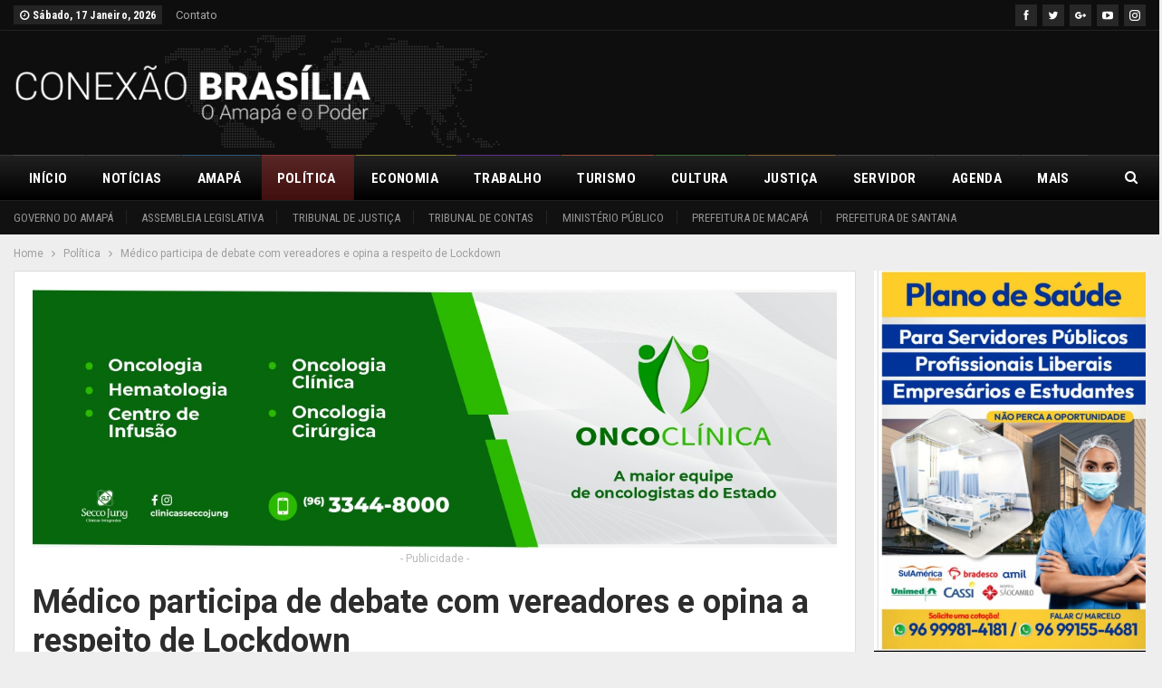

--- FILE ---
content_type: text/html; charset=UTF-8
request_url: https://www.conexaobrasilia.com/medico-participa-de-debates-com-vereadores-e-opina-a-respeito-de-lockdown/
body_size: 22339
content:
	<!DOCTYPE html>
		<!--[if IE 8]>
	<html class="ie ie8" lang="pt-BR"> <![endif]-->
	<!--[if IE 9]>
	<html class="ie ie9" lang="pt-BR"> <![endif]-->
	<!--[if gt IE 9]><!-->
<html lang="pt-BR"> <!--<![endif]-->
	<head>
				<meta charset="UTF-8">
		<meta http-equiv="X-UA-Compatible" content="IE=edge">
		<meta name="viewport" content="width=device-width, initial-scale=1.0">
		<link rel="pingback" href="https://www.conexaobrasilia.com/xmlrpc.php"/>

		<title>Médico participa de debate com vereadores e opina a respeito de Lockdown &#8211; Conexão Brasília</title>
<meta name='robots' content='max-image-preview:large' />
	<style>img:is([sizes="auto" i], [sizes^="auto," i]) { contain-intrinsic-size: 3000px 1500px }</style>
	
<!-- Better Open Graph, Schema.org & Twitter Integration -->
<meta property="og:locale" content="pt_br"/>
<meta property="og:site_name" content="Conexão Brasília"/>
<meta property="og:url" content="https://www.conexaobrasilia.com/medico-participa-de-debates-com-vereadores-e-opina-a-respeito-de-lockdown/"/>
<meta property="og:title" content="Médico participa de debate com vereadores e opina a respeito de Lockdown"/>
<meta property="og:image" content="https://www.conexaobrasilia.com/wp-content/uploads/2020/06/cmm1.jpg"/>
<meta property="og:image:alt" content="O médico Marco Túlio Franco durante debate na sessão remota da Câmara de Vereadores de Macapá | Reprodução"/>
<meta property="article:section" content="Política"/>
<meta property="article:tag" content="vereadores de macapá"/>
<meta property="og:description" content="O médico Marco Túlio Franco participou de uma das sessões remotas da Câmara Municipal de Macapá, a convite do vereador André Lima (Rede). Um dos profissionais da linha de frente no combate à pandemia no Amapá, Marco Túlio respondeu aos questionamento"/>
<meta property="og:type" content="article"/>
<meta name="twitter:card" content="summary"/>
<meta name="twitter:url" content="https://www.conexaobrasilia.com/medico-participa-de-debates-com-vereadores-e-opina-a-respeito-de-lockdown/"/>
<meta name="twitter:title" content="Médico participa de debate com vereadores e opina a respeito de Lockdown"/>
<meta name="twitter:description" content="O médico Marco Túlio Franco participou de uma das sessões remotas da Câmara Municipal de Macapá, a convite do vereador André Lima (Rede). Um dos profissionais da linha de frente no combate à pandemia no Amapá, Marco Túlio respondeu aos questionamento"/>
<meta name="twitter:image" content="https://www.conexaobrasilia.com/wp-content/uploads/2020/06/cmm1.jpg"/>
<meta name="twitter:image:alt" content="O médico Marco Túlio Franco durante debate na sessão remota da Câmara de Vereadores de Macapá | Reprodução"/>
<!-- / Better Open Graph, Schema.org & Twitter Integration. -->
<link rel='dns-prefetch' href='//fonts.googleapis.com' />
<link rel="alternate" type="application/rss+xml" title="Feed para Conexão Brasília &raquo;" href="https://www.conexaobrasilia.com/feed/" />
<link rel="alternate" type="application/rss+xml" title="Feed de comentários para Conexão Brasília &raquo;" href="https://www.conexaobrasilia.com/comments/feed/" />
<link rel="alternate" type="application/rss+xml" title="Feed de comentários para Conexão Brasília &raquo; Médico participa de debate com vereadores e opina a respeito de Lockdown" href="https://www.conexaobrasilia.com/medico-participa-de-debates-com-vereadores-e-opina-a-respeito-de-lockdown/feed/" />
<script type="text/javascript">
/* <![CDATA[ */
window._wpemojiSettings = {"baseUrl":"https:\/\/s.w.org\/images\/core\/emoji\/15.0.3\/72x72\/","ext":".png","svgUrl":"https:\/\/s.w.org\/images\/core\/emoji\/15.0.3\/svg\/","svgExt":".svg","source":{"concatemoji":"https:\/\/www.conexaobrasilia.com\/wp-includes\/js\/wp-emoji-release.min.js?ver=6.7.4"}};
/*! This file is auto-generated */
!function(i,n){var o,s,e;function c(e){try{var t={supportTests:e,timestamp:(new Date).valueOf()};sessionStorage.setItem(o,JSON.stringify(t))}catch(e){}}function p(e,t,n){e.clearRect(0,0,e.canvas.width,e.canvas.height),e.fillText(t,0,0);var t=new Uint32Array(e.getImageData(0,0,e.canvas.width,e.canvas.height).data),r=(e.clearRect(0,0,e.canvas.width,e.canvas.height),e.fillText(n,0,0),new Uint32Array(e.getImageData(0,0,e.canvas.width,e.canvas.height).data));return t.every(function(e,t){return e===r[t]})}function u(e,t,n){switch(t){case"flag":return n(e,"\ud83c\udff3\ufe0f\u200d\u26a7\ufe0f","\ud83c\udff3\ufe0f\u200b\u26a7\ufe0f")?!1:!n(e,"\ud83c\uddfa\ud83c\uddf3","\ud83c\uddfa\u200b\ud83c\uddf3")&&!n(e,"\ud83c\udff4\udb40\udc67\udb40\udc62\udb40\udc65\udb40\udc6e\udb40\udc67\udb40\udc7f","\ud83c\udff4\u200b\udb40\udc67\u200b\udb40\udc62\u200b\udb40\udc65\u200b\udb40\udc6e\u200b\udb40\udc67\u200b\udb40\udc7f");case"emoji":return!n(e,"\ud83d\udc26\u200d\u2b1b","\ud83d\udc26\u200b\u2b1b")}return!1}function f(e,t,n){var r="undefined"!=typeof WorkerGlobalScope&&self instanceof WorkerGlobalScope?new OffscreenCanvas(300,150):i.createElement("canvas"),a=r.getContext("2d",{willReadFrequently:!0}),o=(a.textBaseline="top",a.font="600 32px Arial",{});return e.forEach(function(e){o[e]=t(a,e,n)}),o}function t(e){var t=i.createElement("script");t.src=e,t.defer=!0,i.head.appendChild(t)}"undefined"!=typeof Promise&&(o="wpEmojiSettingsSupports",s=["flag","emoji"],n.supports={everything:!0,everythingExceptFlag:!0},e=new Promise(function(e){i.addEventListener("DOMContentLoaded",e,{once:!0})}),new Promise(function(t){var n=function(){try{var e=JSON.parse(sessionStorage.getItem(o));if("object"==typeof e&&"number"==typeof e.timestamp&&(new Date).valueOf()<e.timestamp+604800&&"object"==typeof e.supportTests)return e.supportTests}catch(e){}return null}();if(!n){if("undefined"!=typeof Worker&&"undefined"!=typeof OffscreenCanvas&&"undefined"!=typeof URL&&URL.createObjectURL&&"undefined"!=typeof Blob)try{var e="postMessage("+f.toString()+"("+[JSON.stringify(s),u.toString(),p.toString()].join(",")+"));",r=new Blob([e],{type:"text/javascript"}),a=new Worker(URL.createObjectURL(r),{name:"wpTestEmojiSupports"});return void(a.onmessage=function(e){c(n=e.data),a.terminate(),t(n)})}catch(e){}c(n=f(s,u,p))}t(n)}).then(function(e){for(var t in e)n.supports[t]=e[t],n.supports.everything=n.supports.everything&&n.supports[t],"flag"!==t&&(n.supports.everythingExceptFlag=n.supports.everythingExceptFlag&&n.supports[t]);n.supports.everythingExceptFlag=n.supports.everythingExceptFlag&&!n.supports.flag,n.DOMReady=!1,n.readyCallback=function(){n.DOMReady=!0}}).then(function(){return e}).then(function(){var e;n.supports.everything||(n.readyCallback(),(e=n.source||{}).concatemoji?t(e.concatemoji):e.wpemoji&&e.twemoji&&(t(e.twemoji),t(e.wpemoji)))}))}((window,document),window._wpemojiSettings);
/* ]]> */
</script>
<style id='wp-emoji-styles-inline-css' type='text/css'>

	img.wp-smiley, img.emoji {
		display: inline !important;
		border: none !important;
		box-shadow: none !important;
		height: 1em !important;
		width: 1em !important;
		margin: 0 0.07em !important;
		vertical-align: -0.1em !important;
		background: none !important;
		padding: 0 !important;
	}
</style>
<link rel='stylesheet' id='wp-block-library-css' href='https://www.conexaobrasilia.com/wp-includes/css/dist/block-library/style.min.css?ver=6.7.4' type='text/css' media='all' />
<style id='classic-theme-styles-inline-css' type='text/css'>
/*! This file is auto-generated */
.wp-block-button__link{color:#fff;background-color:#32373c;border-radius:9999px;box-shadow:none;text-decoration:none;padding:calc(.667em + 2px) calc(1.333em + 2px);font-size:1.125em}.wp-block-file__button{background:#32373c;color:#fff;text-decoration:none}
</style>
<style id='global-styles-inline-css' type='text/css'>
:root{--wp--preset--aspect-ratio--square: 1;--wp--preset--aspect-ratio--4-3: 4/3;--wp--preset--aspect-ratio--3-4: 3/4;--wp--preset--aspect-ratio--3-2: 3/2;--wp--preset--aspect-ratio--2-3: 2/3;--wp--preset--aspect-ratio--16-9: 16/9;--wp--preset--aspect-ratio--9-16: 9/16;--wp--preset--color--black: #000000;--wp--preset--color--cyan-bluish-gray: #abb8c3;--wp--preset--color--white: #ffffff;--wp--preset--color--pale-pink: #f78da7;--wp--preset--color--vivid-red: #cf2e2e;--wp--preset--color--luminous-vivid-orange: #ff6900;--wp--preset--color--luminous-vivid-amber: #fcb900;--wp--preset--color--light-green-cyan: #7bdcb5;--wp--preset--color--vivid-green-cyan: #00d084;--wp--preset--color--pale-cyan-blue: #8ed1fc;--wp--preset--color--vivid-cyan-blue: #0693e3;--wp--preset--color--vivid-purple: #9b51e0;--wp--preset--gradient--vivid-cyan-blue-to-vivid-purple: linear-gradient(135deg,rgba(6,147,227,1) 0%,rgb(155,81,224) 100%);--wp--preset--gradient--light-green-cyan-to-vivid-green-cyan: linear-gradient(135deg,rgb(122,220,180) 0%,rgb(0,208,130) 100%);--wp--preset--gradient--luminous-vivid-amber-to-luminous-vivid-orange: linear-gradient(135deg,rgba(252,185,0,1) 0%,rgba(255,105,0,1) 100%);--wp--preset--gradient--luminous-vivid-orange-to-vivid-red: linear-gradient(135deg,rgba(255,105,0,1) 0%,rgb(207,46,46) 100%);--wp--preset--gradient--very-light-gray-to-cyan-bluish-gray: linear-gradient(135deg,rgb(238,238,238) 0%,rgb(169,184,195) 100%);--wp--preset--gradient--cool-to-warm-spectrum: linear-gradient(135deg,rgb(74,234,220) 0%,rgb(151,120,209) 20%,rgb(207,42,186) 40%,rgb(238,44,130) 60%,rgb(251,105,98) 80%,rgb(254,248,76) 100%);--wp--preset--gradient--blush-light-purple: linear-gradient(135deg,rgb(255,206,236) 0%,rgb(152,150,240) 100%);--wp--preset--gradient--blush-bordeaux: linear-gradient(135deg,rgb(254,205,165) 0%,rgb(254,45,45) 50%,rgb(107,0,62) 100%);--wp--preset--gradient--luminous-dusk: linear-gradient(135deg,rgb(255,203,112) 0%,rgb(199,81,192) 50%,rgb(65,88,208) 100%);--wp--preset--gradient--pale-ocean: linear-gradient(135deg,rgb(255,245,203) 0%,rgb(182,227,212) 50%,rgb(51,167,181) 100%);--wp--preset--gradient--electric-grass: linear-gradient(135deg,rgb(202,248,128) 0%,rgb(113,206,126) 100%);--wp--preset--gradient--midnight: linear-gradient(135deg,rgb(2,3,129) 0%,rgb(40,116,252) 100%);--wp--preset--font-size--small: 13px;--wp--preset--font-size--medium: 20px;--wp--preset--font-size--large: 36px;--wp--preset--font-size--x-large: 42px;--wp--preset--spacing--20: 0.44rem;--wp--preset--spacing--30: 0.67rem;--wp--preset--spacing--40: 1rem;--wp--preset--spacing--50: 1.5rem;--wp--preset--spacing--60: 2.25rem;--wp--preset--spacing--70: 3.38rem;--wp--preset--spacing--80: 5.06rem;--wp--preset--shadow--natural: 6px 6px 9px rgba(0, 0, 0, 0.2);--wp--preset--shadow--deep: 12px 12px 50px rgba(0, 0, 0, 0.4);--wp--preset--shadow--sharp: 6px 6px 0px rgba(0, 0, 0, 0.2);--wp--preset--shadow--outlined: 6px 6px 0px -3px rgba(255, 255, 255, 1), 6px 6px rgba(0, 0, 0, 1);--wp--preset--shadow--crisp: 6px 6px 0px rgba(0, 0, 0, 1);}:where(.is-layout-flex){gap: 0.5em;}:where(.is-layout-grid){gap: 0.5em;}body .is-layout-flex{display: flex;}.is-layout-flex{flex-wrap: wrap;align-items: center;}.is-layout-flex > :is(*, div){margin: 0;}body .is-layout-grid{display: grid;}.is-layout-grid > :is(*, div){margin: 0;}:where(.wp-block-columns.is-layout-flex){gap: 2em;}:where(.wp-block-columns.is-layout-grid){gap: 2em;}:where(.wp-block-post-template.is-layout-flex){gap: 1.25em;}:where(.wp-block-post-template.is-layout-grid){gap: 1.25em;}.has-black-color{color: var(--wp--preset--color--black) !important;}.has-cyan-bluish-gray-color{color: var(--wp--preset--color--cyan-bluish-gray) !important;}.has-white-color{color: var(--wp--preset--color--white) !important;}.has-pale-pink-color{color: var(--wp--preset--color--pale-pink) !important;}.has-vivid-red-color{color: var(--wp--preset--color--vivid-red) !important;}.has-luminous-vivid-orange-color{color: var(--wp--preset--color--luminous-vivid-orange) !important;}.has-luminous-vivid-amber-color{color: var(--wp--preset--color--luminous-vivid-amber) !important;}.has-light-green-cyan-color{color: var(--wp--preset--color--light-green-cyan) !important;}.has-vivid-green-cyan-color{color: var(--wp--preset--color--vivid-green-cyan) !important;}.has-pale-cyan-blue-color{color: var(--wp--preset--color--pale-cyan-blue) !important;}.has-vivid-cyan-blue-color{color: var(--wp--preset--color--vivid-cyan-blue) !important;}.has-vivid-purple-color{color: var(--wp--preset--color--vivid-purple) !important;}.has-black-background-color{background-color: var(--wp--preset--color--black) !important;}.has-cyan-bluish-gray-background-color{background-color: var(--wp--preset--color--cyan-bluish-gray) !important;}.has-white-background-color{background-color: var(--wp--preset--color--white) !important;}.has-pale-pink-background-color{background-color: var(--wp--preset--color--pale-pink) !important;}.has-vivid-red-background-color{background-color: var(--wp--preset--color--vivid-red) !important;}.has-luminous-vivid-orange-background-color{background-color: var(--wp--preset--color--luminous-vivid-orange) !important;}.has-luminous-vivid-amber-background-color{background-color: var(--wp--preset--color--luminous-vivid-amber) !important;}.has-light-green-cyan-background-color{background-color: var(--wp--preset--color--light-green-cyan) !important;}.has-vivid-green-cyan-background-color{background-color: var(--wp--preset--color--vivid-green-cyan) !important;}.has-pale-cyan-blue-background-color{background-color: var(--wp--preset--color--pale-cyan-blue) !important;}.has-vivid-cyan-blue-background-color{background-color: var(--wp--preset--color--vivid-cyan-blue) !important;}.has-vivid-purple-background-color{background-color: var(--wp--preset--color--vivid-purple) !important;}.has-black-border-color{border-color: var(--wp--preset--color--black) !important;}.has-cyan-bluish-gray-border-color{border-color: var(--wp--preset--color--cyan-bluish-gray) !important;}.has-white-border-color{border-color: var(--wp--preset--color--white) !important;}.has-pale-pink-border-color{border-color: var(--wp--preset--color--pale-pink) !important;}.has-vivid-red-border-color{border-color: var(--wp--preset--color--vivid-red) !important;}.has-luminous-vivid-orange-border-color{border-color: var(--wp--preset--color--luminous-vivid-orange) !important;}.has-luminous-vivid-amber-border-color{border-color: var(--wp--preset--color--luminous-vivid-amber) !important;}.has-light-green-cyan-border-color{border-color: var(--wp--preset--color--light-green-cyan) !important;}.has-vivid-green-cyan-border-color{border-color: var(--wp--preset--color--vivid-green-cyan) !important;}.has-pale-cyan-blue-border-color{border-color: var(--wp--preset--color--pale-cyan-blue) !important;}.has-vivid-cyan-blue-border-color{border-color: var(--wp--preset--color--vivid-cyan-blue) !important;}.has-vivid-purple-border-color{border-color: var(--wp--preset--color--vivid-purple) !important;}.has-vivid-cyan-blue-to-vivid-purple-gradient-background{background: var(--wp--preset--gradient--vivid-cyan-blue-to-vivid-purple) !important;}.has-light-green-cyan-to-vivid-green-cyan-gradient-background{background: var(--wp--preset--gradient--light-green-cyan-to-vivid-green-cyan) !important;}.has-luminous-vivid-amber-to-luminous-vivid-orange-gradient-background{background: var(--wp--preset--gradient--luminous-vivid-amber-to-luminous-vivid-orange) !important;}.has-luminous-vivid-orange-to-vivid-red-gradient-background{background: var(--wp--preset--gradient--luminous-vivid-orange-to-vivid-red) !important;}.has-very-light-gray-to-cyan-bluish-gray-gradient-background{background: var(--wp--preset--gradient--very-light-gray-to-cyan-bluish-gray) !important;}.has-cool-to-warm-spectrum-gradient-background{background: var(--wp--preset--gradient--cool-to-warm-spectrum) !important;}.has-blush-light-purple-gradient-background{background: var(--wp--preset--gradient--blush-light-purple) !important;}.has-blush-bordeaux-gradient-background{background: var(--wp--preset--gradient--blush-bordeaux) !important;}.has-luminous-dusk-gradient-background{background: var(--wp--preset--gradient--luminous-dusk) !important;}.has-pale-ocean-gradient-background{background: var(--wp--preset--gradient--pale-ocean) !important;}.has-electric-grass-gradient-background{background: var(--wp--preset--gradient--electric-grass) !important;}.has-midnight-gradient-background{background: var(--wp--preset--gradient--midnight) !important;}.has-small-font-size{font-size: var(--wp--preset--font-size--small) !important;}.has-medium-font-size{font-size: var(--wp--preset--font-size--medium) !important;}.has-large-font-size{font-size: var(--wp--preset--font-size--large) !important;}.has-x-large-font-size{font-size: var(--wp--preset--font-size--x-large) !important;}
:where(.wp-block-post-template.is-layout-flex){gap: 1.25em;}:where(.wp-block-post-template.is-layout-grid){gap: 1.25em;}
:where(.wp-block-columns.is-layout-flex){gap: 2em;}:where(.wp-block-columns.is-layout-grid){gap: 2em;}
:root :where(.wp-block-pullquote){font-size: 1.5em;line-height: 1.6;}
</style>
<link rel='stylesheet' id='rs-plugin-settings-css' href='https://www.conexaobrasilia.com/wp-content/plugins/revslider/public/assets/css/settings.css?ver=5.4.8' type='text/css' media='all' />
<style id='rs-plugin-settings-inline-css' type='text/css'>
#rs-demo-id {}
</style>
<link rel='stylesheet' id='better-framework-main-fonts-css' href='https://fonts.googleapis.com/css?family=Roboto:400,700,500,400italic%7CRoboto+Condensed:700,400' type='text/css' media='all' />
<script type="text/javascript" src="https://www.conexaobrasilia.com/wp-includes/js/jquery/jquery.min.js?ver=3.7.1" id="jquery-core-js"></script>
<script type="text/javascript" src="https://www.conexaobrasilia.com/wp-includes/js/jquery/jquery-migrate.min.js?ver=3.4.1" id="jquery-migrate-js"></script>
<script type="text/javascript" src="https://www.conexaobrasilia.com/wp-content/plugins/revslider/public/assets/js/jquery.themepunch.tools.min.js?ver=5.4.8" id="tp-tools-js"></script>
<script type="text/javascript" src="https://www.conexaobrasilia.com/wp-content/plugins/revslider/public/assets/js/jquery.themepunch.revolution.min.js?ver=5.4.8" id="revmin-js"></script>
<!--[if lt IE 9]>
<script type="text/javascript" src="https://www.conexaobrasilia.com/wp-content/plugins/content-protector-pack/includes/libs/better-framework/assets/js/html5shiv.min.js?ver=3.10.2" id="bf-html5shiv-js"></script>
<![endif]-->
<!--[if lt IE 9]>
<script type="text/javascript" src="https://www.conexaobrasilia.com/wp-content/plugins/content-protector-pack/includes/libs/better-framework/assets/js/respond.min.js?ver=3.10.2" id="bf-respond-js"></script>
<![endif]-->
<link rel="https://api.w.org/" href="https://www.conexaobrasilia.com/wp-json/" /><link rel="alternate" title="JSON" type="application/json" href="https://www.conexaobrasilia.com/wp-json/wp/v2/posts/4622" /><link rel="EditURI" type="application/rsd+xml" title="RSD" href="https://www.conexaobrasilia.com/xmlrpc.php?rsd" />
<meta name="generator" content="WordPress 6.7.4" />
<link rel="canonical" href="https://www.conexaobrasilia.com/medico-participa-de-debates-com-vereadores-e-opina-a-respeito-de-lockdown/" />
<link rel='shortlink' href='https://www.conexaobrasilia.com/?p=4622' />
<link rel="alternate" title="oEmbed (JSON)" type="application/json+oembed" href="https://www.conexaobrasilia.com/wp-json/oembed/1.0/embed?url=https%3A%2F%2Fwww.conexaobrasilia.com%2Fmedico-participa-de-debates-com-vereadores-e-opina-a-respeito-de-lockdown%2F" />
<link rel="alternate" title="oEmbed (XML)" type="text/xml+oembed" href="https://www.conexaobrasilia.com/wp-json/oembed/1.0/embed?url=https%3A%2F%2Fwww.conexaobrasilia.com%2Fmedico-participa-de-debates-com-vereadores-e-opina-a-respeito-de-lockdown%2F&#038;format=xml" />
<script src="[data-uri]"></script><meta property="fb:app_id" content="540164679725168">			<link rel="shortcut icon" href="https://www.conexaobrasilia.com/wp-content/uploads/2019/03/icone.png"><meta name="generator" content="Powered by WPBakery Page Builder - drag and drop page builder for WordPress."/>
<!--[if lte IE 9]><link rel="stylesheet" type="text/css" href="https://www.conexaobrasilia.com/wp-content/plugins/js_composer/assets/css/vc_lte_ie9.min.css" media="screen"><![endif]--><script type="application/ld+json">{
    "@context": "http:\/\/schema.org\/",
    "@type": "organization",
    "@id": "#organization",
    "logo": {
        "@type": "ImageObject",
        "url": "https:\/\/www.conexaobrasilia.com\/wp-content\/uploads\/2019\/07\/logo-conex\u00e3o2.png"
    },
    "url": "https:\/\/www.conexaobrasilia.com\/",
    "name": "Conex\u00e3o Bras\u00edlia",
    "description": "O Amap\u00e1 e o Poder"
}</script>
<script type="application/ld+json">{
    "@context": "http:\/\/schema.org\/",
    "@type": "WebSite",
    "name": "Conex\u00e3o Bras\u00edlia",
    "alternateName": "O Amap\u00e1 e o Poder",
    "url": "https:\/\/www.conexaobrasilia.com\/"
}</script>
<script type="application/ld+json">{
    "@context": "http:\/\/schema.org\/",
    "@type": "BlogPosting",
    "headline": "M\u00e9dico participa de debate com vereadores e opina a respeito de Lockdown",
    "description": "O m\u00e9dico Marco T\u00falio Franco participou de uma das sess\u00f5es remotas da C\u00e2mara Municipal de Macap\u00e1, a convite do vereador Andr\u00e9 Lima (Rede). Um dos profissionais da linha de frente no combate \u00e0 pandemia no Amap\u00e1, Marco T\u00falio respondeu aos questionamento",
    "datePublished": "2020-06-23",
    "dateModified": "2020-06-23",
    "author": {
        "@type": "Person",
        "@id": "#person-CleberBarbosa",
        "name": "Cleber Barbosa"
    },
    "image": {
        "@type": "ImageObject",
        "url": "https:\/\/www.conexaobrasilia.com\/wp-content\/uploads\/2020\/06\/cmm1.jpg",
        "width": 774,
        "height": 434
    },
    "interactionStatistic": [
        {
            "@type": "InteractionCounter",
            "interactionType": "http:\/\/schema.org\/CommentAction",
            "userInteractionCount": 0
        }
    ],
    "publisher": {
        "@id": "#organization"
    },
    "mainEntityOfPage": "https:\/\/www.conexaobrasilia.com\/medico-participa-de-debates-com-vereadores-e-opina-a-respeito-de-lockdown\/"
}</script>
<link rel='stylesheet' id='better-playlist' href='https://www.conexaobrasilia.com/wp-content/plugins/better-playlist/css/better-playlist.min.css' type='text/css' media='all' />
<link rel='stylesheet' id='bs-icons' href='https://www.conexaobrasilia.com/wp-content/plugins/content-protector-pack/includes/libs/better-framework/assets/css/bs-icons.css' type='text/css' media='all' />
<link rel='stylesheet' id='better-social-counter' href='https://www.conexaobrasilia.com/wp-content/plugins/better-social-counter/css/style.min.css' type='text/css' media='all' />
<link rel='stylesheet' id='bf-slick' href='https://www.conexaobrasilia.com/wp-content/plugins/content-protector-pack/includes/libs/better-framework/assets/css/slick.min.css' type='text/css' media='all' />
<link rel='stylesheet' id='br-numbers' href='https://fonts.googleapis.com/css?family=Oswald&text=0123456789./\%' type='text/css' media='all' />
<link rel='stylesheet' id='better-reviews' href='https://www.conexaobrasilia.com/wp-content/plugins/better-reviews/css/better-reviews.min.css' type='text/css' media='all' />
<link rel='stylesheet' id='blockquote-pack-pro' href='https://www.conexaobrasilia.com/wp-content/plugins/blockquote-pack-pro/css/blockquote-pack.min.css' type='text/css' media='all' />
<link rel='stylesheet' id='wp-embedder-pack-pro' href='https://www.conexaobrasilia.com/wp-content/plugins/wp-embedder-pack/assets/css/wpep.min.css' type='text/css' media='all' />
<link rel='stylesheet' id='pretty-photo' href='https://www.conexaobrasilia.com/wp-content/plugins/content-protector-pack/includes/libs/better-framework/assets/css/pretty-photo.min.css' type='text/css' media='all' />
<link rel='stylesheet' id='theme-libs' href='https://www.conexaobrasilia.com/wp-content/themes/publisher/css/theme-libs.min.css' type='text/css' media='all' />
<link rel='stylesheet' id='fontawesome' href='https://www.conexaobrasilia.com/wp-content/plugins/content-protector-pack/includes/libs/better-framework/assets/css/font-awesome.min.css' type='text/css' media='all' />
<link rel='stylesheet' id='publisher' href='https://www.conexaobrasilia.com/wp-content/themes/publisher/style-7.5.0.min.css' type='text/css' media='all' />
<link rel='stylesheet' id='publisher-theme-world-news' href='https://www.conexaobrasilia.com/wp-content/themes/publisher/includes/styles/world-news/style.min.css' type='text/css' media='all' />
<link rel='stylesheet' id='7.5.0-1761159467' href='https://www.conexaobrasilia.com/wp-content/bs-booster-cache/b2e43ba6bcd3d62f80361c8d7460dc95.css' type='text/css' media='all' />
<meta name="generator" content="Powered by Slider Revolution 5.4.8 - responsive, Mobile-Friendly Slider Plugin for WordPress with comfortable drag and drop interface." />
<link rel="icon" href="https://www.conexaobrasilia.com/wp-content/uploads/2019/03/cropped-icone-32x32.png" sizes="32x32" />
<link rel="icon" href="https://www.conexaobrasilia.com/wp-content/uploads/2019/03/cropped-icone-192x192.png" sizes="192x192" />
<link rel="apple-touch-icon" href="https://www.conexaobrasilia.com/wp-content/uploads/2019/03/cropped-icone-180x180.png" />
<meta name="msapplication-TileImage" content="https://www.conexaobrasilia.com/wp-content/uploads/2019/03/cropped-icone-270x270.png" />
<script type="text/javascript">function setREVStartSize(e){									
						try{ e.c=jQuery(e.c);var i=jQuery(window).width(),t=9999,r=0,n=0,l=0,f=0,s=0,h=0;
							if(e.responsiveLevels&&(jQuery.each(e.responsiveLevels,function(e,f){f>i&&(t=r=f,l=e),i>f&&f>r&&(r=f,n=e)}),t>r&&(l=n)),f=e.gridheight[l]||e.gridheight[0]||e.gridheight,s=e.gridwidth[l]||e.gridwidth[0]||e.gridwidth,h=i/s,h=h>1?1:h,f=Math.round(h*f),"fullscreen"==e.sliderLayout){var u=(e.c.width(),jQuery(window).height());if(void 0!=e.fullScreenOffsetContainer){var c=e.fullScreenOffsetContainer.split(",");if (c) jQuery.each(c,function(e,i){u=jQuery(i).length>0?u-jQuery(i).outerHeight(!0):u}),e.fullScreenOffset.split("%").length>1&&void 0!=e.fullScreenOffset&&e.fullScreenOffset.length>0?u-=jQuery(window).height()*parseInt(e.fullScreenOffset,0)/100:void 0!=e.fullScreenOffset&&e.fullScreenOffset.length>0&&(u-=parseInt(e.fullScreenOffset,0))}f=u}else void 0!=e.minHeight&&f<e.minHeight&&(f=e.minHeight);e.c.closest(".rev_slider_wrapper").css({height:f})					
						}catch(d){console.log("Failure at Presize of Slider:"+d)}						
					};</script>
<noscript><style type="text/css"> .wpb_animate_when_almost_visible { opacity: 1; }</style></noscript>	</head>

<body data-rsssl=1 class="post-template-default single single-post postid-4622 single-format-standard active-light-box ltr close-rh page-layout-2-col-right full-width active-sticky-sidebar main-menu-sticky-smart active-ajax-search single-prim-cat-4 single-cat-4  bs-show-ha bs-show-ha-a wpb-js-composer js-comp-ver-5.5.5 vc_responsive bs-ll-a" dir="ltr">
		<div class="main-wrap content-main-wrap">
			<header id="header" class="site-header header-style-2 full-width" itemscope="itemscope" itemtype="https://schema.org/WPHeader">

		<section class="topbar topbar-style-1 hidden-xs hidden-xs">
	<div class="content-wrap">
		<div class="container">
			<div class="topbar-inner clearfix">

									<div class="section-links">
								<div  class="  better-studio-shortcode bsc-clearfix better-social-counter style-button not-colored in-4-col">
						<ul class="social-list bsc-clearfix"><li class="social-item facebook"><a href = "https://www.facebook.com/BetterSTU" target = "_blank" > <i class="item-icon bsfi-facebook" ></i><span class="item-title" > Likes </span> </a> </li> <li class="social-item twitter"><a href = "https://twitter.com/BetterSTU" target = "_blank" > <i class="item-icon bsfi-twitter" ></i><span class="item-title" > Followers </span> </a> </li> <li class="social-item google"><a href = "https://plus.google.com/116030018206526131828" target = "_blank" > <i class="item-icon bsfi-google" ></i><span class="item-title" > Followers </span> </a> </li> <li class="social-item youtube"><a href = "https://youtube.com/channel/betterstu" target = "_blank" > <i class="item-icon bsfi-youtube" ></i><span class="item-title" > Subscribers </span> </a> </li> <li class="social-item instagram"><a href = "https://instagram.com/betterstudio" target = "_blank" > <i class="item-icon bsfi-instagram" ></i><span class="item-title" > Followers </span> </a> </li> 			</ul>
		</div>
							</div>
				
				<div class="section-menu">
						<div id="menu-top" class="menu top-menu-wrapper" role="navigation" itemscope="itemscope" itemtype="https://schema.org/SiteNavigationElement">
		<nav class="top-menu-container">

			<ul id="top-navigation" class="top-menu menu clearfix bsm-pure">
									<li id="topbar-date" class="menu-item menu-item-date">
					<span
						class="topbar-date">sábado, 17 janeiro, 2026</span>
					</li>
					<li id="menu-item-210" class="menu-item menu-item-type-post_type menu-item-object-page better-anim-fade menu-item-210"><a href="https://www.conexaobrasilia.com/bs-contact-us/">Contato</a></li>
			</ul>

		</nav>
	</div>
				</div>
			</div>
		</div>
	</div>
</section>
		<div class="header-inner">
			<div class="content-wrap">
				<div class="container">
					<div class="row">
						<div class="row-height">
							<div class="logo-col col-xs-4">
								<div class="col-inside">
									<div id="site-branding" class="site-branding">
	<p  id="site-title" class="logo h1 img-logo">
	<a href="https://www.conexaobrasilia.com/" itemprop="url" rel="home">
					<img id="site-logo" src="https://www.conexaobrasilia.com/wp-content/uploads/2019/07/logo-conexão2.png"
			     alt="Publisher"  data-bsrjs="https://www.conexaobrasilia.com/wp-content/uploads/2019/07/logo-conexão2.png"  />

			<span class="site-title">Publisher - O Amapá e o Poder</span>
				</a>
</p>
</div><!-- .site-branding -->
								</div>
							</div>
															<div class="sidebar-col col-xs-8">
									<div class="col-inside">
										<aside id="sidebar" class="sidebar" role="complementary" itemscope="itemscope" itemtype="https://schema.org/WPSideBar">
											<div class="mjtzpwol mjtzpwol-clearfix location-header_aside_logo mjtzpwol-align-right mjtzpwol-column-1"><div id="mjtzpwol-435-1836169665" class="mjtzpwol-container mjtzpwol-type-code " itemscope="" itemtype="https://schema.org/WPAdBlock" data-adid="435" data-type="code"><span id="mjtzpwol-435-1836169665-place"></span><script async src="//pagead2.googlesyndication.com/pagead/js/adsbygoogle.js"></script><script type="text/javascript">var betterads_screen_width = document.body.clientWidth;betterads_el = document.getElementById('mjtzpwol-435-1836169665');             if (betterads_el.getBoundingClientRect().width) {     betterads_el_width_raw = betterads_el_width = betterads_el.getBoundingClientRect().width;    } else {     betterads_el_width_raw = betterads_el_width = betterads_el.offsetWidth;    }        var size = ["125", "125"];    if ( betterads_el_width >= 728 )      betterads_el_width = ["728", "90"];    else if ( betterads_el_width >= 468 )     betterads_el_width = ["468", "60"];    else if ( betterads_el_width >= 336 )     betterads_el_width = ["336", "280"];    else if ( betterads_el_width >= 300 )     betterads_el_width = ["300", "250"];    else if ( betterads_el_width >= 250 )     betterads_el_width = ["250", "250"];    else if ( betterads_el_width >= 200 )     betterads_el_width = ["200", "200"];    else if ( betterads_el_width >= 180 )     betterads_el_width = ["180", "150"]; if ( betterads_screen_width >= 1140 ) {          document.getElementById('mjtzpwol-435-1836169665-place').innerHTML = '<ins class="adsbygoogle" style="display:inline-block;width:728px;height:90px"  data-ad-client="ca-pub-7756924082964039"  data-ad-slot="1320117422" ></ins>';          (adsbygoogle = window.adsbygoogle || []).push({});         }else if ( betterads_screen_width >= 1019  && betterads_screen_width < 1140 ) { document.getElementById('mjtzpwol-435-1836169665-place').innerHTML = '<ins class="adsbygoogle" style="display:inline-block;width:' + betterads_el_width[0] + 'px;height:' + betterads_el_width[1] + 'px"  data-ad-client="ca-pub-7756924082964039"  data-ad-slot="1320117422" ></ins>';         (adsbygoogle = window.adsbygoogle || []).push({});}else if ( betterads_screen_width >= 768  && betterads_screen_width < 1019 ) { document.getElementById('mjtzpwol-435-1836169665-place').innerHTML = '<ins class="adsbygoogle" style="display:inline-block;width:' + betterads_el_width[0] + 'px;height:' + betterads_el_width[1] + 'px"  data-ad-client="ca-pub-7756924082964039"  data-ad-slot="1320117422" ></ins>';         (adsbygoogle = window.adsbygoogle || []).push({});}else if ( betterads_screen_width < 768 ) { document.getElementById('mjtzpwol-435-1836169665-place').innerHTML = '<ins class="adsbygoogle" style="display:inline-block;width:' + betterads_el_width[0] + 'px;height:' + betterads_el_width[1] + 'px"  data-ad-client="ca-pub-7756924082964039"  data-ad-slot="1320117422" ></ins>';         (adsbygoogle = window.adsbygoogle || []).push({});}</script></div></div>										</aside>
									</div>
								</div>
														</div>
					</div>
				</div>
			</div>
		</div>

		<div id="menu-main" class="menu main-menu-wrapper show-search-item menu-actions-btn-width-1" role="navigation" itemscope="itemscope" itemtype="https://schema.org/SiteNavigationElement">
	<div class="main-menu-inner">
		<div class="content-wrap">
			<div class="container">

				<nav class="main-menu-container">
					<ul id="main-navigation" class="main-menu menu bsm-pure clearfix">
						<li id="menu-item-232" class="menu-item menu-item-type-post_type menu-item-object-page menu-item-home menu-item-has-children better-anim-fade menu-item-has-children menu-item-has-mega menu-item-mega-link-list menu-item-232"><a href="https://www.conexaobrasilia.com/">Início</a>
<!-- Mega Menu Start -->
	<div class="mega-menu mega-type-link-list">
		<ul class="mega-links">
				<li id="menu-item-428" class="menu-item menu-item-type-taxonomy menu-item-object-category menu-term-135 better-anim-fade menu-item-428"><a href="https://www.conexaobrasilia.com/category/gea/">Governo do Amapá</a></li>
	<li id="menu-item-434" class="menu-item menu-item-type-taxonomy menu-item-object-category menu-term-141 better-anim-fade menu-item-434"><a href="https://www.conexaobrasilia.com/category/alap/">Assembleia Legislativa</a></li>
	<li id="menu-item-429" class="menu-item menu-item-type-taxonomy menu-item-object-category menu-term-136 better-anim-fade menu-item-429"><a href="https://www.conexaobrasilia.com/category/tjap/">Tribunal de Justiça</a></li>
	<li id="menu-item-433" class="menu-item menu-item-type-taxonomy menu-item-object-category menu-term-138 better-anim-fade menu-item-433"><a href="https://www.conexaobrasilia.com/category/tce/">Tribunal de Contas</a></li>
	<li id="menu-item-430" class="menu-item menu-item-type-taxonomy menu-item-object-category menu-term-137 better-anim-fade menu-item-430"><a href="https://www.conexaobrasilia.com/category/mpe/">Ministério Público</a></li>
	<li id="menu-item-431" class="menu-item menu-item-type-taxonomy menu-item-object-category menu-term-139 better-anim-fade menu-item-431"><a href="https://www.conexaobrasilia.com/category/pmm/">Prefeitura de Macapá</a></li>
	<li id="menu-item-432" class="menu-item menu-item-type-taxonomy menu-item-object-category menu-term-140 better-anim-fade menu-item-432"><a href="https://www.conexaobrasilia.com/category/pms/">Prefeitura de Santana</a></li>
		</ul>
	</div>

<!-- Mega Menu End -->
</li>
<li id="menu-item-489" class="menu-item menu-item-type-post_type menu-item-object-page better-anim-fade menu-item-489"><a href="https://www.conexaobrasilia.com/noticias/">Notícias</a></li>
<li id="menu-item-231" class="menu-item menu-item-type-taxonomy menu-item-object-category menu-term-2 better-anim-fade menu-item-231"><a href="https://www.conexaobrasilia.com/category/amapa/">Amapá</a></li>
<li id="menu-item-233" class="menu-item menu-item-type-taxonomy menu-item-object-category current-post-ancestor current-menu-parent current-post-parent menu-term-4 better-anim-fade menu-item-233"><a href="https://www.conexaobrasilia.com/category/politica/">Política</a></li>
<li id="menu-item-234" class="menu-item menu-item-type-taxonomy menu-item-object-category menu-term-5 better-anim-fade menu-item-234"><a href="https://www.conexaobrasilia.com/category/economia/">Economia</a></li>
<li id="menu-item-235" class="menu-item menu-item-type-taxonomy menu-item-object-category menu-term-6 better-anim-fade menu-item-235"><a href="https://www.conexaobrasilia.com/category/trabalho/">Trabalho</a></li>
<li id="menu-item-236" class="menu-item menu-item-type-taxonomy menu-item-object-category menu-term-7 better-anim-fade menu-item-236"><a href="https://www.conexaobrasilia.com/category/turismo/">Turismo</a></li>
<li id="menu-item-237" class="menu-item menu-item-type-taxonomy menu-item-object-category menu-term-8 better-anim-fade menu-item-237"><a href="https://www.conexaobrasilia.com/category/cultura/">Cultura</a></li>
<li id="menu-item-238" class="menu-item menu-item-type-taxonomy menu-item-object-category menu-term-9 better-anim-fade menu-item-238"><a href="https://www.conexaobrasilia.com/category/justica/">Justiça</a></li>
<li id="menu-item-239" class="menu-item menu-item-type-taxonomy menu-item-object-category menu-term-11 better-anim-fade menu-item-239"><a href="https://www.conexaobrasilia.com/category/servidor/">Servidor</a></li>
<li id="menu-item-451" class="menu-item menu-item-type-taxonomy menu-item-object-category menu-term-153 better-anim-fade menu-item-451"><a href="https://www.conexaobrasilia.com/category/agenda/">Agenda</a></li>
<li id="menu-item-452" class="menu-item menu-item-type-taxonomy menu-item-object-category menu-term-154 better-anim-fade menu-item-452"><a href="https://www.conexaobrasilia.com/category/municipios/">Municípios</a></li>
					</ul><!-- #main-navigation -->
											<div class="menu-action-buttons width-1">
															<div class="search-container close">
									<span class="search-handler"><i class="fa fa-search"></i></span>

									<div class="search-box clearfix">
										<form role="search" method="get" class="search-form clearfix" action="https://www.conexaobrasilia.com">
	<input type="search" class="search-field"
	       placeholder="Pesquisa..."
	       value="" name="s"
	       title="Procurar por:"
	       autocomplete="off">
	<input type="submit" class="search-submit" value="Pesquisa">
</form><!-- .search-form -->
									</div>
								</div>
														</div>
										</nav><!-- .main-menu-container -->

			</div>
		</div>
	</div>
</div><!-- .menu -->
	</header><!-- .header -->
	<div class="rh-header clearfix dark deferred-block-exclude">
		<div class="rh-container clearfix">

			<div class="menu-container close">
				<span class="menu-handler"><span class="lines"></span></span>
			</div><!-- .menu-container -->

			<div class="logo-container rh-img-logo">
				<a href="https://www.conexaobrasilia.com/" itemprop="url" rel="home">
											<img src="https://www.conexaobrasilia.com/wp-content/uploads/2019/07/logo-conexão2.png"
						     alt="Conexão Brasília"  data-bsrjs="https://www.conexaobrasilia.com/wp-content/uploads/2019/07/logo-conexão2.png"  />				</a>
			</div><!-- .logo-container -->
		</div><!-- .rh-container -->
	</div><!-- .rh-header -->
<nav role="navigation" aria-label="Breadcrumbs" class="bf-breadcrumb clearfix bc-top-style"><div class="container bf-breadcrumb-container"><ul class="bf-breadcrumb-items" itemscope itemtype="http://schema.org/BreadcrumbList"><meta name="numberOfItems" content="3" /><meta name="itemListOrder" content="Ascending" /><li itemprop="itemListElement" itemscope itemtype="http://schema.org/ListItem" class="bf-breadcrumb-item bf-breadcrumb-begin"><a itemprop="item" href="https://www.conexaobrasilia.com" rel="home""><span itemprop='name'>Home</span><meta itemprop="position" content="1" /></a></li><li itemprop="itemListElement" itemscope itemtype="http://schema.org/ListItem" class="bf-breadcrumb-item"><a itemprop="item" href="https://www.conexaobrasilia.com/category/politica/" ><span itemprop='name'>Política</span><meta itemprop="position" content="2" /></a></li><li itemprop="itemListElement" itemscope itemtype="http://schema.org/ListItem" class="bf-breadcrumb-item bf-breadcrumb-end"><span itemprop='name'>Médico participa de debate com vereadores e opina a respeito de Lockdown</span><meta itemprop="position" content="3" /><meta itemprop="item" content="https://www.conexaobrasilia.com/medico-participa-de-debates-com-vereadores-e-opina-a-respeito-de-lockdown/"/></li></ul></div></nav><div class="content-wrap">
		<main id="content" class="content-container">

		<div class="container layout-2-col layout-2-col-1 layout-right-sidebar layout-bc-before post-template-1">
			<div class="row main-section">
										<div class="col-sm-8 content-column">
								<div class="single-container">
		<article id="post-4622" class="post-4622 post type-post status-publish format-standard has-post-thumbnail  category-politica tag-camara-de-macapa tag-conexao-brasilia tag-covid-19 tag-marcelo-dias tag-marco-tulio tag-pandemia tag-politica tag-saude tag-vereadores-de-macapa single-post-content has-thumbnail">
			<div class="mjtzpwol mjtzpwol-clearfix adloc-above-post-box location-post_box_above mjtzpwol-align-center mjtzpwol-column-1"><div id="mjtzpwol-1639-440494891" class="mjtzpwol-container mjtzpwol-type-image " itemscope="" itemtype="https://schema.org/WPAdBlock" data-adid="1639" data-type="image"><a itemprop="url" class="mjtzpwol-link" href="https://api.whatsapp.com/send?phone=559633448000" target="_blank" ><img class="mjtzpwol-image" src="https://www.conexaobrasilia.com/wp-content/uploads/2023/12/WhatsApp-Image-2023-12-06-at-12.34.08.jpeg" alt="- Publicidade -" /></a><p class='mjtzpwol-caption mjtzpwol-caption-below'>- Publicidade -</p></div></div>			<div class="post-header post-tp-1-header">
									<h1 class="single-post-title">
						<span class="post-title" itemprop="headline">Médico participa de debate com vereadores e opina a respeito de Lockdown</span></h1>
					<h2 class="post-subtitle">Um dos profissionais da linha de frente no combate à pandemia no Amapá, Marco Túlio respondeu aos questionamentos dos vereadores presentes à reunião por videoconferência.</h2>					<div class="post-meta-wrap clearfix">
						<div class="term-badges "><span class="term-badge term-4"><a href="https://www.conexaobrasilia.com/category/politica/">Política</a></span></div><div class="post-meta single-post-meta">
			<a href="https://www.conexaobrasilia.com/author/administrador/"
		   title="Artigos de autor"
		   class="post-author-a post-author-avatar">
			<img alt=''  data-src='https://www.conexaobrasilia.com/wp-content/uploads/2022/08/perfil-150x150.jpg' class='avatar avatar-26 photo avatar-default' height='26' width='26' /><span class="post-author-name">Por <b>Cleber Barbosa</b></span>		</a>
					<span class="time"><time class="post-published updated"
			                         datetime="2020-06-23T21:21:05+00:00">Última realização <b>23 jun, 2020</b></time></span>
			<a href="https://www.conexaobrasilia.com/medico-participa-de-debates-com-vereadores-e-opina-a-respeito-de-lockdown/#respond" title="Deixe um comentário sobre: ​​&quot;Médico participa de debate com vereadores e opina a respeito de Lockdown&quot;" class="comments"><i class="fa fa-comments-o"></i> 0</a></div>
					</div>
									<div class="single-featured">
					<figure><a class="post-thumbnail open-lightbox" href="https://www.conexaobrasilia.com/wp-content/uploads/2020/06/cmm1.jpg"><img  alt="" data-src="https://www.conexaobrasilia.com/wp-content/uploads/2020/06/cmm1-750x430.jpg">						</a>
													<figcaption class="wp-caption-text">O médico Marco Túlio Franco durante debate na sessão remota da Câmara de Vereadores de Macapá | Reprodução</figcaption>
							</figure>
											</div>
			</div>
						<div class="entry-content clearfix single-post-content">
				<div class="continue-reading-content close"><p>O médico Marco Túlio Franco participou de uma das sessões remo<span class="text_exposed_show">tas da Câmara Municipal de Macapá, a convite do vereador André Lima (Rede). </span><span style="text-transform: initial;">Um dos profissionais da linha de frente no combate à pandemia no Amapá, Marco Túlio respondeu aos questionamentos dos vereadores presentes à reunião, a respeito das diretrizes adotadas para o combate ao novo coronavírus. Ele defendeu por exemplo o protocolo médico adotado no Estado para o tratamento precoce da COVID-19, que utiliza medicamentos como Cloroquina, Azitromicina, Ivermectina, entre outros.</span></p>
<div class="text_exposed_show">
<p>O palestrante entende, àquela altura, que o sistema de saúde estava em colapso, com praticamente 100% dos leitos de UTI ocupados. &#8220;Há 30 anos que a saúde do Amapá não recebe os investimentos necessários, então esta situação era previsível&#8221;, ressalta o médico.</p>
<p>Questionado pelos vereadores a respeito do Lockdown, o médico se posicionou contrário e argumenta. &#8220;Se o Lockdown fosse tão eficiente, o Amapá, que foi um dos primeiros Estados a adotarem as medidas restritivas de isolamento social, não estaria há semanas liderando o ranking de estado com maior incidência da COVID-19&#8221;, completa Marco Túlio. Ele acrescenta ainda: &#8220;Não sou contra as medidas restritivas, pelo contrário, mas não concordo com o fechamento total&#8221;, pontua.</p>
<p>O médico prevê que, segundo estudos, é provável que o Estado do Amapá já tenha iniciado o processo de declínio da curva da COVID-19.</p>
<p><strong><span style="font-size: 18pt;">Votação</span></strong></p>
<p><img class="aligncenter size-full wp-image-4623"  data-src="https://www.conexaobrasilia.com/wp-content/uploads/2020/06/101225115_3144271935616563_7269573701459247104_o.jpg" alt="" width="1259" height="719" srcset="https://www.conexaobrasilia.com/wp-content/uploads/2020/06/101225115_3144271935616563_7269573701459247104_o.jpg 1259w, https://www.conexaobrasilia.com/wp-content/uploads/2020/06/101225115_3144271935616563_7269573701459247104_o-300x171.jpg 300w, https://www.conexaobrasilia.com/wp-content/uploads/2020/06/101225115_3144271935616563_7269573701459247104_o-1024x585.jpg 1024w, https://www.conexaobrasilia.com/wp-content/uploads/2020/06/101225115_3144271935616563_7269573701459247104_o-768x439.jpg 768w" sizes="(max-width: 1259px) 100vw, 1259px" />Antes do debate os vereadores aprovaram 41 requerimentos e apreciaram oito indicações. A reunião foi conduzida pelo presidente da Casa, vereador Marcelo Dias (Solidariedade), com transmissão ao vivo pelo facebook e youtube. O debate com o médico Marco Túlio Franco e o conteúdo da sessão, podem ser vistos na íntegra, a qualquer momento na galeria de vídeos da página da CMM, no Facebook.</p>
<p><span style="font-size: 8pt;">Publicidade (x)</span></p>
</div>
<div class="mjtzpwol mjtzpwol-clearfix mjtzpwol-post-bottom mjtzpwol-float-center mjtzpwol-align-center mjtzpwol-column-1"><div id="mjtzpwol-3139-521706731" class="mjtzpwol-container mjtzpwol-type-image " itemscope="" itemtype="https://schema.org/WPAdBlock" data-adid="3139" data-type="image"><a itemprop="url" class="mjtzpwol-link" href="https://www.santana.ap.gov.br/" target="_blank" ><img class="mjtzpwol-image" src="https://www.conexaobrasilia.com/wp-content/uploads/2023/12/CLEBER-BARBOSA-728X90-2.gif" alt="PrefeituradeSantanaHeader02" /></a></div></div></div><div class="continue-reading-container"><a href="#" class="continue-reading-btn btn">Continue Lendo</a></div>			</div>

					<div class="entry-terms post-tags clearfix style-2">
		<span class="terms-label"><i class="fa fa-tags"></i></span>
		<a href="https://www.conexaobrasilia.com/tag/camara-de-macapa/" rel="tag">Câmara de Macapá</a><a href="https://www.conexaobrasilia.com/tag/conexao-brasilia/" rel="tag">Conexão Brasília</a><a href="https://www.conexaobrasilia.com/tag/covid-19/" rel="tag">Covid-19</a><a href="https://www.conexaobrasilia.com/tag/marcelo-dias/" rel="tag">Marcelo Dias</a><a href="https://www.conexaobrasilia.com/tag/marco-tulio/" rel="tag">marco túlio</a><a href="https://www.conexaobrasilia.com/tag/pandemia/" rel="tag">pandemia</a><a href="https://www.conexaobrasilia.com/tag/politica/" rel="tag">Política</a><a href="https://www.conexaobrasilia.com/tag/saude/" rel="tag">Saúde</a>	</div>
		<div class="post-share single-post-share bottom-share clearfix style-1">
			<div class="post-share-btn-group">
				<a href="https://www.conexaobrasilia.com/medico-participa-de-debates-com-vereadores-e-opina-a-respeito-de-lockdown/#respond" class="post-share-btn post-share-btn-comments comments" title="Deixe um comentário sobre: ​​&quot;Médico participa de debate com vereadores e opina a respeito de Lockdown&quot;"><i class="bf-icon fa fa-comments" aria-hidden="true"></i> <b class="number">0</b></a>			</div>
						<div class="share-handler-wrap ">
				<span class="share-handler post-share-btn rank-default">
					<i class="bf-icon  fa fa-share-alt"></i>						<b class="text">Compartilhar</b>
										</span>
				<span class="social-item facebook has-title"><a href="https://www.facebook.com/sharer.php?u=https%3A%2F%2Fwww.conexaobrasilia.com%2Fmedico-participa-de-debates-com-vereadores-e-opina-a-respeito-de-lockdown%2F" target="_blank" rel="nofollow" class="bs-button-el" onclick="window.open(this.href, 'share-facebook','left=50,top=50,width=600,height=320,toolbar=0'); return false;"><span class="icon"><i class="bf-icon fa fa-facebook"></i></span><span class="item-title">Facebook</span></a></span><span class="social-item whatsapp has-title"><a href="whatsapp://send?text=M%C3%A9dico+participa+de+debate+com+vereadores+e+opina+a+respeito+de+Lockdown %0A%0A https%3A%2F%2Fwww.conexaobrasilia.com%2Fmedico-participa-de-debates-com-vereadores-e-opina-a-respeito-de-lockdown%2F" target="_blank" rel="nofollow" class="bs-button-el" onclick="window.open(this.href, 'share-whatsapp','left=50,top=50,width=600,height=320,toolbar=0'); return false;"><span class="icon"><i class="bf-icon fa fa-whatsapp"></i></span><span class="item-title">WhatsApp</span></a></span><span class="social-item twitter has-title"><a href="https://twitter.com/share?text=M%C3%A9dico+participa+de+debate+com+vereadores+e+opina+a+respeito+de+Lockdown&url=https%3A%2F%2Fwww.conexaobrasilia.com%2Fmedico-participa-de-debates-com-vereadores-e-opina-a-respeito-de-lockdown%2F" target="_blank" rel="nofollow" class="bs-button-el" onclick="window.open(this.href, 'share-twitter','left=50,top=50,width=600,height=320,toolbar=0'); return false;"><span class="icon"><i class="bf-icon fa fa-twitter"></i></span><span class="item-title">Twitter</span></a></span></div>		</div>
				</article>
		<section class="post-author clearfix">
		<a href="https://www.conexaobrasilia.com/author/administrador/"
	   title="Artigos de autor">
		<span class="post-author-avatar" itemprop="image"><img alt=''  data-src='https://www.conexaobrasilia.com/wp-content/uploads/2022/08/perfil-150x150.jpg' class='avatar avatar-80 photo avatar-default' height='80' width='80' /></span>
	</a>

	<div class="author-title heading-typo">
		<a class="post-author-url" href="https://www.conexaobrasilia.com/author/administrador/"><span class="post-author-name">Cleber Barbosa</span></a>

					<span class="title-counts">2557 notícias</span>
		
					<span class="title-counts">0 comentários</span>
			</div>

	<div class="author-links">
				<ul class="author-social-icons">
							<li class="social-item site">
					<a href="https://www.conexaobrasilia.com"
					   target="_blank"><i class="fa fa-globe"></i></a>
				</li>
						</ul>
			</div>

	<div class="post-author-bio" itemprop="description">
		<p>Jornalista amapaense, com Bacharelado em Comunicação Social, Habilitação em Jornalismo, Pós-Graduando em Marketing Digital, Correspondente de Guerra, formado pelo Centro Conjunto de Operações de Paz do Brasil (CCOPAB/ONU), dedicado às editorias de economia, política, turismo, agronegócio, energia e automobilismo.</p>
	</div>

</section>
	</div>
<div class="post-related">

	<div class="section-heading sh-t3 sh-s1 ">

					<span class="h-text related-posts-heading">você pode gostar também</span>
		
	</div>

	
					<div class="bs-pagination-wrapper main-term-none  ">
			<div class="listing listing-thumbnail listing-tb-2 clearfix  scolumns-3 simple-grid include-last-mobile">
	<div  class="post-20868 type-post format-standard has-post-thumbnail   listing-item listing-item-thumbnail listing-item-tb-2 main-term-4">
<div class="item-inner clearfix">
			<div class="featured featured-type-featured-image">
			<div class="term-badges floated"><span class="term-badge term-4"><a href="https://www.conexaobrasilia.com/category/politica/">Política</a></span></div>			<a  title="Davi comemora equiparação salarial de militares do ex-território do Amapá ao DF" data-src="https://www.conexaobrasilia.com/wp-content/uploads/2025/10/WhatsApp-Image-2025-10-09-at-19.25.38-210x136.jpeg" data-bs-srcset="{&quot;baseurl&quot;:&quot;https:\/\/www.conexaobrasilia.com\/wp-content\/uploads\/2025\/10\/&quot;,&quot;sizes&quot;:{&quot;86&quot;:&quot;WhatsApp-Image-2025-10-09-at-19.25.38-86x64.jpeg&quot;,&quot;210&quot;:&quot;WhatsApp-Image-2025-10-09-at-19.25.38-210x136.jpeg&quot;,&quot;279&quot;:&quot;WhatsApp-Image-2025-10-09-at-19.25.38-279x220.jpeg&quot;,&quot;357&quot;:&quot;WhatsApp-Image-2025-10-09-at-19.25.38-357x210.jpeg&quot;,&quot;750&quot;:&quot;WhatsApp-Image-2025-10-09-at-19.25.38-750x430.jpeg&quot;,&quot;1280&quot;:&quot;WhatsApp-Image-2025-10-09-at-19.25.38.jpeg&quot;}}"					class="img-holder" href="https://www.conexaobrasilia.com/davi-comemora-equiparacao-salarial-de-militares-do-ex-territorio-do-amapa-aos-do-df/"></a>
					</div>
	<p class="title">	<a class="post-url" href="https://www.conexaobrasilia.com/davi-comemora-equiparacao-salarial-de-militares-do-ex-territorio-do-amapa-aos-do-df/" title="Davi comemora equiparação salarial de militares do ex-território do Amapá ao DF">
			<span class="post-title">
				Davi comemora equiparação salarial de militares do ex-território do Amapá ao DF			</span>
	</a>
	</p></div>
</div >
<div  class="post-20865 type-post format-standard has-post-thumbnail   listing-item listing-item-thumbnail listing-item-tb-2 main-term-4">
<div class="item-inner clearfix">
			<div class="featured featured-type-featured-image">
			<div class="term-badges floated"><span class="term-badge term-4"><a href="https://www.conexaobrasilia.com/category/politica/">Política</a></span></div>			<a  title="Brasília se agita com articulação de três nomes para compor Supremo Tribunal" data-src="https://www.conexaobrasilia.com/wp-content/uploads/2025/10/arte-2--210x136.jpg" data-bs-srcset="{&quot;baseurl&quot;:&quot;https:\/\/www.conexaobrasilia.com\/wp-content\/uploads\/2025\/10\/&quot;,&quot;sizes&quot;:{&quot;86&quot;:&quot;arte-2--86x64.jpg&quot;,&quot;210&quot;:&quot;arte-2--210x136.jpg&quot;,&quot;279&quot;:&quot;arte-2--279x220.jpg&quot;,&quot;357&quot;:&quot;arte-2--357x210.jpg&quot;,&quot;750&quot;:&quot;arte-2--750x430.jpg&quot;,&quot;888&quot;:&quot;arte-2-.jpg&quot;}}"					class="img-holder" href="https://www.conexaobrasilia.com/brasilia-se-agita-com-articulacao-de-tres-nomes-para-compor-supremo-tribunal/"></a>
					</div>
	<p class="title">	<a class="post-url" href="https://www.conexaobrasilia.com/brasilia-se-agita-com-articulacao-de-tres-nomes-para-compor-supremo-tribunal/" title="Brasília se agita com articulação de três nomes para compor Supremo Tribunal">
			<span class="post-title">
				Brasília se agita com articulação de três nomes para compor Supremo Tribunal			</span>
	</a>
	</p></div>
</div >
<div  class="post-20860 type-post format-standard has-post-thumbnail   listing-item listing-item-thumbnail listing-item-tb-2 main-term-4">
<div class="item-inner clearfix">
			<div class="featured featured-type-featured-image">
			<div class="term-badges floated"><span class="term-badge term-4"><a href="https://www.conexaobrasilia.com/category/politica/">Política</a></span></div>			<a  title="Evento em Belém reúne maiores nomes da comunicação política do Brasil" data-src="https://www.conexaobrasilia.com/wp-content/uploads/2025/10/WhatsApp-Image-2025-10-11-at-08.30.38-210x136.jpeg" data-bs-srcset="{&quot;baseurl&quot;:&quot;https:\/\/www.conexaobrasilia.com\/wp-content\/uploads\/2025\/10\/&quot;,&quot;sizes&quot;:{&quot;86&quot;:&quot;WhatsApp-Image-2025-10-11-at-08.30.38-86x64.jpeg&quot;,&quot;210&quot;:&quot;WhatsApp-Image-2025-10-11-at-08.30.38-210x136.jpeg&quot;,&quot;279&quot;:&quot;WhatsApp-Image-2025-10-11-at-08.30.38-279x220.jpeg&quot;,&quot;357&quot;:&quot;WhatsApp-Image-2025-10-11-at-08.30.38-357x210.jpeg&quot;,&quot;750&quot;:&quot;WhatsApp-Image-2025-10-11-at-08.30.38-750x430.jpeg&quot;,&quot;1135&quot;:&quot;WhatsApp-Image-2025-10-11-at-08.30.38.jpeg&quot;}}"					class="img-holder" href="https://www.conexaobrasilia.com/evento-em-belem-reune-maiores-nomes-da-comunicacao-politica-do-brasil/"></a>
					</div>
	<p class="title">	<a class="post-url" href="https://www.conexaobrasilia.com/evento-em-belem-reune-maiores-nomes-da-comunicacao-politica-do-brasil/" title="Evento em Belém reúne maiores nomes da comunicação política do Brasil">
			<span class="post-title">
				Evento em Belém reúne maiores nomes da comunicação política do Brasil			</span>
	</a>
	</p></div>
</div >
<div  class="post-20827 type-post format-standard has-post-thumbnail   listing-item listing-item-thumbnail listing-item-tb-2 main-term-4">
<div class="item-inner clearfix">
			<div class="featured featured-type-featured-image">
			<div class="term-badges floated"><span class="term-badge term-4"><a href="https://www.conexaobrasilia.com/category/politica/">Política</a></span></div>			<a  title="Davi celebra inauguração da Escola Dr. Murilo Braga em Mazagão e reforça prioridade à educação" data-src="https://www.conexaobrasilia.com/wp-content/uploads/2025/07/C-0-210x136.jpg" data-bs-srcset="{&quot;baseurl&quot;:&quot;https:\/\/www.conexaobrasilia.com\/wp-content\/uploads\/2025\/07\/&quot;,&quot;sizes&quot;:{&quot;86&quot;:&quot;C-0-86x64.jpg&quot;,&quot;210&quot;:&quot;C-0-210x136.jpg&quot;,&quot;279&quot;:&quot;C-0-279x220.jpg&quot;,&quot;357&quot;:&quot;C-0-357x210.jpg&quot;,&quot;750&quot;:&quot;C-0-750x430.jpg&quot;,&quot;1600&quot;:&quot;C-0.jpg&quot;}}"					class="img-holder" href="https://www.conexaobrasilia.com/davi-celebra-inauguracao-da-escola-dr-murilo-braga-em-mazagao-e-reforca-prioridade-a-educacao/"></a>
					</div>
	<p class="title">	<a class="post-url" href="https://www.conexaobrasilia.com/davi-celebra-inauguracao-da-escola-dr-murilo-braga-em-mazagao-e-reforca-prioridade-a-educacao/" title="Davi celebra inauguração da Escola Dr. Murilo Braga em Mazagão e reforça prioridade à educação">
			<span class="post-title">
				Davi celebra inauguração da Escola Dr. Murilo Braga em Mazagão e reforça prioridade à&hellip;			</span>
	</a>
	</p></div>
</div >
	</div>
	
	</div></div>
<div class="mjtzpwol mjtzpwol-clearfix adloc-after-related adloc-is-banner adloc-show-desktop adloc-show-tablet-portrait adloc-show-tablet-landscape adloc-show-phone location-post_after_related mjtzpwol-align-center mjtzpwol-column-1"><div id="mjtzpwol-1727-947069865" class="mjtzpwol-container mjtzpwol-type-code " itemscope="" itemtype="https://schema.org/WPAdBlock" data-adid="1727" data-type="code"></div></div><section id="comments-template-4622" class="comments-template comment-respond">

			<div class="section-heading sh-t3 sh-s1"><span class="h-text">Comentários</span>
		</div>
	
	<div id="comments" class="better-comments-area better-facebook-comments-area">
		<div id="respond">
			<div class="fb-comments" data-href="https://www.conexaobrasilia.com/medico-participa-de-debates-com-vereadores-e-opina-a-respeito-de-lockdown/"
			     data-numposts="10"
			     data-colorscheme="light"
			     data-order-by="social" data-width="100%"
			     data-mobile="false">Carregando...</div>

					</div>
	</div>
</section>
						</div><!-- .content-column -->
												<div class="col-sm-4 sidebar-column sidebar-column-primary">
							<aside id="sidebar-primary-sidebar" class="sidebar" role="complementary" aria-label="Primary Sidebar Sidebar" itemscope="itemscope" itemtype="https://schema.org/WPSideBar">
	<div id="better-ads-5" class=" h-ni w-nt primary-sidebar-widget widget widget_better-ads"><div class="mjtzpwol mjtzpwol-clearfix  mjtzpwol-align-center mjtzpwol-column-1"><div id="mjtzpwol-1862-1275000055" class="mjtzpwol-container mjtzpwol-type-image " itemscope="" itemtype="https://schema.org/WPAdBlock" data-adid="1862" data-type="image"><a itemprop="url" class="mjtzpwol-link" href="https://wa.me/5596991554681" target="_blank" ><img class="mjtzpwol-image" src="https://www.conexaobrasilia.com/wp-content/uploads/2024/03/WhatsApp-Image-2024-03-12-at-18.29.57.jpeg" alt="- Publicidade -" /></a></div></div></div><div id="better-ads-6" class=" h-ni w-nt primary-sidebar-widget widget widget_better-ads"><div class="mjtzpwol mjtzpwol-clearfix  mjtzpwol-align-center mjtzpwol-column-1"><div id="mjtzpwol-1325-1261133319" class="mjtzpwol-container mjtzpwol-type-image " itemscope="" itemtype="https://schema.org/WPAdBlock" data-adid="1325" data-type="image"><a itemprop="url" class="mjtzpwol-link" href="https://www.facebook.com/lojascenterkennedy/" target="_blank" ><img class="mjtzpwol-image" src="https://www.conexaobrasilia.com/wp-content/uploads/2020/06/WhatsApp-Image-2020-06-17-at-22.48.03.jpeg" alt="Center Kenedy Lateral" /></a></div></div></div><div id="better-ads-8" class=" h-ni w-nt primary-sidebar-widget widget widget_better-ads"><div class="mjtzpwol mjtzpwol-clearfix  mjtzpwol-align-center mjtzpwol-column-1"><div id="mjtzpwol-263-1902816668" class="mjtzpwol-container mjtzpwol-type-image " itemscope="" itemtype="https://schema.org/WPAdBlock" data-adid="263" data-type="image"><a itemprop="url" class="mjtzpwol-link" href="https://portfolio.3cliks.com/" target="_blank" ><img class="mjtzpwol-image" src="https://www.conexaobrasilia.com/wp-content/uploads/2024/05/banner-c3cliks-site.jpg" alt="- Publicidade -" /></a><p class='mjtzpwol-caption mjtzpwol-caption-below'>- Publicidade -</p></div></div></div><div id="better-ads-3" class=" h-ni w-nt primary-sidebar-widget widget widget_better-ads"><div class="mjtzpwol mjtzpwol-clearfix  mjtzpwol-align-center mjtzpwol-column-1"><div id="mjtzpwol-1451-1462044629" class="mjtzpwol-container mjtzpwol-type-custom_code " itemscope="" itemtype="https://schema.org/WPAdBlock" data-adid="1451" data-type="custom_code"><p class='mjtzpwol-caption mjtzpwol-caption-below'></p></div></div></div><div id="better-ads-2" class=" h-ni w-nt primary-sidebar-widget widget widget_better-ads"><div class="mjtzpwol mjtzpwol-clearfix  mjtzpwol-align-center mjtzpwol-column-1"><div id="mjtzpwol-263-1413596302" class="mjtzpwol-container mjtzpwol-type-image " itemscope="" itemtype="https://schema.org/WPAdBlock" data-adid="263" data-type="image"><a itemprop="url" class="mjtzpwol-link" href="https://portfolio.3cliks.com/" target="_blank" ><img class="mjtzpwol-image" src="https://www.conexaobrasilia.com/wp-content/uploads/2024/05/banner-c3cliks-site.jpg" alt="- Publicidade -" /></a><p class='mjtzpwol-caption mjtzpwol-caption-below'>- Publicidade -</p></div><div id="mjtzpwol-1637-291062683" class="mjtzpwol-container mjtzpwol-type-image " itemscope="" itemtype="https://schema.org/WPAdBlock" data-adid="1637" data-type="image"><img class="mjtzpwol-image" src="https://www.conexaobrasilia.com/wp-content/uploads/2024/03/WhatsApp-Image-2024-03-08-at-14.33.55.jpeg" alt="ALAP Lateral" /></div></div></div><div id="bs-thumbnail-listing-1-2" class=" h-ni w-t primary-sidebar-widget widget widget_bs-thumbnail-listing-1"><div class=" bs-listing bs-listing-listing-thumbnail-1 bs-listing-single-tab">			<p class="section-heading sh-t3 sh-s1 main-term-none">

			
									<span class="h-text main-term-none main-link">
						 Mais Acessadas					</span>
				
			
			</p>
				<div class="listing listing-thumbnail listing-tb-1 clearfix columns-1">
		<div class="post-20895 type-post format-standard has-post-thumbnail   listing-item listing-item-thumbnail listing-item-tb-1 main-term-630">
	<div class="item-inner clearfix">
					<div class="featured featured-type-featured-image">
				<a  title="‘Passo estratégico para a segurança energética e geração de empregos para o Amapá’, destaca governador sobre licença de pesquisa da Petrobras" data-src="https://www.conexaobrasilia.com/wp-content/uploads/2025/10/GEA-0-86x64.jpg" data-bs-srcset="{&quot;baseurl&quot;:&quot;https:\/\/www.conexaobrasilia.com\/wp-content\/uploads\/2025\/10\/&quot;,&quot;sizes&quot;:{&quot;86&quot;:&quot;GEA-0-86x64.jpg&quot;,&quot;210&quot;:&quot;GEA-0-210x136.jpg&quot;,&quot;1358&quot;:&quot;GEA-0.jpg&quot;}}"						class="img-holder" href="https://www.conexaobrasilia.com/passo-estrategico-para-a-seguranca-energetica-e-geracao-de-empregos-para-o-amapa-destaca-governador-sobre-licenca-de-pesquisa-da-petrobras/"></a>
							</div>
		<p class="title">		<a href="https://www.conexaobrasilia.com/passo-estrategico-para-a-seguranca-energetica-e-geracao-de-empregos-para-o-amapa-destaca-governador-sobre-licenca-de-pesquisa-da-petrobras/" class="post-url post-title">
			‘Passo estratégico para a segurança energética e geração de&hellip;		</a>
		</p>	</div>
	</div >
	<div class="post-20891 type-post format-standard has-post-thumbnail   listing-item listing-item-thumbnail listing-item-tb-1 main-term-630">
	<div class="item-inner clearfix">
					<div class="featured featured-type-featured-image">
				<a  title="Programações do Teatro Municipal de Macapá iniciam a partir de quarta-feira (23)" data-src="https://www.conexaobrasilia.com/wp-content/uploads/2025/10/PMM-0-86x64.jpg" data-bs-srcset="{&quot;baseurl&quot;:&quot;https:\/\/www.conexaobrasilia.com\/wp-content\/uploads\/2025\/10\/&quot;,&quot;sizes&quot;:{&quot;86&quot;:&quot;PMM-0-86x64.jpg&quot;,&quot;210&quot;:&quot;PMM-0-210x136.jpg&quot;,&quot;1280&quot;:&quot;PMM-0.jpg&quot;}}"						class="img-holder" href="https://www.conexaobrasilia.com/programacoes-do-teatro-municipal-de-macapa-iniciam-a-partir-de-quarta-feira-23/"></a>
							</div>
		<p class="title">		<a href="https://www.conexaobrasilia.com/programacoes-do-teatro-municipal-de-macapa-iniciam-a-partir-de-quarta-feira-23/" class="post-url post-title">
			Programações do Teatro Municipal de Macapá iniciam a partir&hellip;		</a>
		</p>	</div>
	</div >
	<div class="post-20888 type-post format-standard has-post-thumbnail   listing-item listing-item-thumbnail listing-item-tb-1 main-term-630">
	<div class="item-inner clearfix">
					<div class="featured featured-type-featured-image">
				<a  title="Tribunal de Contas do Amapá lança 8ª edição do TCE na Comunidade que vai atender o município de Calçoene" data-src="https://www.conexaobrasilia.com/wp-content/uploads/2025/10/TCE-0-86x64.jpeg" data-bs-srcset="{&quot;baseurl&quot;:&quot;https:\/\/www.conexaobrasilia.com\/wp-content\/uploads\/2025\/10\/&quot;,&quot;sizes&quot;:{&quot;86&quot;:&quot;TCE-0-86x64.jpeg&quot;,&quot;210&quot;:&quot;TCE-0-210x136.jpeg&quot;,&quot;1173&quot;:&quot;TCE-0.jpeg&quot;}}"						class="img-holder" href="https://www.conexaobrasilia.com/tribunal-de-contas-do-amapa-lanca-8a-edicao-do-tce-na-comunidade-que-vai-atender-o-municipio-de-calcoene/"></a>
							</div>
		<p class="title">		<a href="https://www.conexaobrasilia.com/tribunal-de-contas-do-amapa-lanca-8a-edicao-do-tce-na-comunidade-que-vai-atender-o-municipio-de-calcoene/" class="post-url post-title">
			Tribunal de Contas do Amapá lança 8ª edição do TCE na&hellip;		</a>
		</p>	</div>
	</div >
	<div class="post-20882 type-post format-standard has-post-thumbnail   listing-item listing-item-thumbnail listing-item-tb-1 main-term-630">
	<div class="item-inner clearfix">
					<div class="featured featured-type-featured-image">
				<a  title="&#8220;Para a Petrobras, investir na cultura também é ajudar a desenvolver o país&#8221;" data-src="https://www.conexaobrasilia.com/wp-content/uploads/2025/10/Entrevista-1536x866-1-86x64.jpeg" data-bs-srcset="{&quot;baseurl&quot;:&quot;https:\/\/www.conexaobrasilia.com\/wp-content\/uploads\/2025\/10\/&quot;,&quot;sizes&quot;:{&quot;86&quot;:&quot;Entrevista-1536x866-1-86x64.jpeg&quot;,&quot;210&quot;:&quot;Entrevista-1536x866-1-210x136.jpeg&quot;,&quot;1536&quot;:&quot;Entrevista-1536x866-1.jpeg&quot;}}"						class="img-holder" href="https://www.conexaobrasilia.com/para-a-petrobras-investir-na-cultura-e-tambem-ajudar-a-desenvolver-o-pais/"></a>
							</div>
		<p class="title">		<a href="https://www.conexaobrasilia.com/para-a-petrobras-investir-na-cultura-e-tambem-ajudar-a-desenvolver-o-pais/" class="post-url post-title">
			&#8220;Para a Petrobras, investir na cultura também é ajudar&hellip;		</a>
		</p>	</div>
	</div >
	<div class="post-20874 type-post format-standard has-post-thumbnail   listing-item listing-item-thumbnail listing-item-tb-1 main-term-630">
	<div class="item-inner clearfix">
					<div class="featured featured-type-featured-image">
				<a  title="Governador do Amapá será homenageado pela Unesco por avanços na educação" data-src="https://www.conexaobrasilia.com/wp-content/uploads/2025/10/20250326115452-GC00029681-F00075500-86x64.jpg" data-bs-srcset="{&quot;baseurl&quot;:&quot;https:\/\/www.conexaobrasilia.com\/wp-content\/uploads\/2025\/10\/&quot;,&quot;sizes&quot;:{&quot;86&quot;:&quot;20250326115452-GC00029681-F00075500-86x64.jpg&quot;,&quot;210&quot;:&quot;20250326115452-GC00029681-F00075500-210x136.jpg&quot;,&quot;1400&quot;:&quot;20250326115452-GC00029681-F00075500.jpg&quot;}}"						class="img-holder" href="https://www.conexaobrasilia.com/governador-do-amapa-sera-homenageado-por-avancos-na-educacao-publica/"></a>
							</div>
		<p class="title">		<a href="https://www.conexaobrasilia.com/governador-do-amapa-sera-homenageado-por-avancos-na-educacao-publica/" class="post-url post-title">
			Governador do Amapá será homenageado pela Unesco por avanços&hellip;		</a>
		</p>	</div>
	</div >
	</div>
	</div></div></aside>
						</div><!-- .primary-sidebar-column -->
									</div><!-- .main-section -->
		</div><!-- .container -->

	</main><!-- main -->
	</div><!-- .content-wrap -->
		</div><!-- .main-wrap -->
			<footer id="site-footer" class="site-footer full-width">
		<div class="footer-widgets light-text">
	<div class="content-wrap">
		<div class="container">
			<div class="row">
										<div class="col-sm-4">
							<aside id="sidebar-footer-1" class="sidebar" role="complementary" aria-label="Footer - Column 1 Sidebar" itemscope="itemscope" itemtype="https://schema.org/WPSideBar">
								<div id="bs-about-2" class=" h-ni w-nt footer-widget footer-column-1 widget widget_bs-about"><div  class="bs-shortcode bs-about ">
		<h4 class="about-title">
		<a href="#">				<img class="logo-image" src="https://www.conexaobrasilia.com/wp-content/uploads/2019/07/logo-conexão2.png"
				     alt="">
			</a>	</h4>
	<div class="about-text">
		<p>Portal ConexaoBrasilia.com é uma publicação da agência Conexão Brasília – Comunicação Assessoria e Marketing, tendo como diretor-geral o jornalista amapaense Cleber Barbosa (MTb. 054/DRT-AP).</p>
<p>         • Email: <a href="mailto:contato@conexaobrasilia.com">contato@conexaobrasilia.com</a><br />
         • WhasApp: (96) 99157-0022</p>
	</div>
			<div class="about-link heading-typo">
			<a href="#">Contact</a>
		</div>
	</div>
</div>							</aside>
						</div>
						<div class="col-sm-4">
							<aside id="sidebar-footer-2" class="sidebar" role="complementary" aria-label="Footer - Column 2 Sidebar" itemscope="itemscope" itemtype="https://schema.org/WPSideBar">
								
		<div id="recent-posts-2" class=" h-ni w-t footer-widget footer-column-2 widget widget_recent_entries">
		<div class="section-heading sh-t1 sh-s4"><span class="h-text">Notícias Recentes</span></div>
		<ul>
											<li>
					<a href="https://www.conexaobrasilia.com/passo-estrategico-para-a-seguranca-energetica-e-geracao-de-empregos-para-o-amapa-destaca-governador-sobre-licenca-de-pesquisa-da-petrobras/">‘Passo estratégico para a segurança energética e geração de empregos para o Amapá’, destaca governador sobre licença de pesquisa da Petrobras</a>
									</li>
											<li>
					<a href="https://www.conexaobrasilia.com/programacoes-do-teatro-municipal-de-macapa-iniciam-a-partir-de-quarta-feira-23/">Programações do Teatro Municipal de Macapá iniciam a partir de quarta-feira (23)</a>
									</li>
											<li>
					<a href="https://www.conexaobrasilia.com/tribunal-de-contas-do-amapa-lanca-8a-edicao-do-tce-na-comunidade-que-vai-atender-o-municipio-de-calcoene/">Tribunal de Contas do Amapá lança 8ª edição do TCE na Comunidade que vai atender o município de Calçoene</a>
									</li>
											<li>
					<a href="https://www.conexaobrasilia.com/para-a-petrobras-investir-na-cultura-e-tambem-ajudar-a-desenvolver-o-pais/">&#8220;Para a Petrobras, investir na cultura também é ajudar a desenvolver o país&#8221;</a>
									</li>
											<li>
					<a href="https://www.conexaobrasilia.com/governador-do-amapa-sera-homenageado-por-avancos-na-educacao-publica/">Governador do Amapá será homenageado pela Unesco por avanços na educação</a>
									</li>
					</ul>

		</div>							</aside>
						</div>
						<div class="col-sm-4">
							<aside id="sidebar-footer-3" class="sidebar" role="complementary" aria-label="Footer - Column 3 Sidebar" itemscope="itemscope" itemtype="https://schema.org/WPSideBar">
								<div id="bs-subscribe-newsletter-2" class=" h-ni w-t footer-widget footer-column-3 widget widget_bs-subscribe-newsletter"><div class="section-heading sh-t1 sh-s4"><span class="h-text">Boletim de Notícias</span></div>    <div  class="bs-shortcode bs-subscribe-newsletter bs-feedburner-newsletter ">
		
        <div class="subscribe-message">
			<p>Subscreva a nossa newsletter para se manter atualizado.</p>
        </div>

        <form method="post" action="//feedburner.google.com/fb/a/mailverify" class="bs-subscribe-feedburner clearfix"
              target="_blank">
            <input type="hidden" value="" name="uri"/>
            <input type="hidden" name="loc" value="pt_BR"/>
            <input type="text" id="feedburner-email" name="email" class="newsletter-email"
                   placeholder="Insira seu email .."/>
            <button class="newsletter-subscribe" name="submit"
                    type="submit">Se inscrever</button>

			        </form>

    </div>
</div>							</aside>
						</div>
									</div>
		</div>
	</div>
</div>
		<div class="copy-footer">
			<div class="content-wrap">
				<div class="container">
						<div class="row">
		<div class="col-lg-12">
			<div id="menu-footer" class="menu footer-menu-wrapper" role="navigation" itemscope="itemscope" itemtype="https://schema.org/SiteNavigationElement">
				<nav class="footer-menu-container">
					<ul id="footer-navigation" class="footer-menu menu clearfix">
						<li class="menu-item menu-item-type-post_type menu-item-object-page menu-item-home menu-item-has-children better-anim-fade menu-item-has-children menu-item-has-mega menu-item-mega-link-list menu-item-232"><a href="https://www.conexaobrasilia.com/">Início</a>
<!-- Mega Menu Start -->
	<div class="mega-menu mega-type-link-list">
		<ul class="mega-links">
				<li class="menu-item menu-item-type-taxonomy menu-item-object-category menu-term-135 better-anim-fade menu-item-428"><a href="https://www.conexaobrasilia.com/category/gea/">Governo do Amapá</a></li>
	<li class="menu-item menu-item-type-taxonomy menu-item-object-category menu-term-141 better-anim-fade menu-item-434"><a href="https://www.conexaobrasilia.com/category/alap/">Assembleia Legislativa</a></li>
	<li class="menu-item menu-item-type-taxonomy menu-item-object-category menu-term-136 better-anim-fade menu-item-429"><a href="https://www.conexaobrasilia.com/category/tjap/">Tribunal de Justiça</a></li>
	<li class="menu-item menu-item-type-taxonomy menu-item-object-category menu-term-138 better-anim-fade menu-item-433"><a href="https://www.conexaobrasilia.com/category/tce/">Tribunal de Contas</a></li>
	<li class="menu-item menu-item-type-taxonomy menu-item-object-category menu-term-137 better-anim-fade menu-item-430"><a href="https://www.conexaobrasilia.com/category/mpe/">Ministério Público</a></li>
	<li class="menu-item menu-item-type-taxonomy menu-item-object-category menu-term-139 better-anim-fade menu-item-431"><a href="https://www.conexaobrasilia.com/category/pmm/">Prefeitura de Macapá</a></li>
	<li class="menu-item menu-item-type-taxonomy menu-item-object-category menu-term-140 better-anim-fade menu-item-432"><a href="https://www.conexaobrasilia.com/category/pms/">Prefeitura de Santana</a></li>
		</ul>
	</div>

<!-- Mega Menu End -->
</li>
<li class="menu-item menu-item-type-post_type menu-item-object-page better-anim-fade menu-item-489"><a href="https://www.conexaobrasilia.com/noticias/">Notícias</a></li>
<li class="menu-item menu-item-type-taxonomy menu-item-object-category menu-term-2 better-anim-fade menu-item-231"><a href="https://www.conexaobrasilia.com/category/amapa/">Amapá</a></li>
<li class="menu-item menu-item-type-taxonomy menu-item-object-category current-post-ancestor current-menu-parent current-post-parent menu-term-4 better-anim-fade menu-item-233"><a href="https://www.conexaobrasilia.com/category/politica/">Política</a></li>
<li class="menu-item menu-item-type-taxonomy menu-item-object-category menu-term-5 better-anim-fade menu-item-234"><a href="https://www.conexaobrasilia.com/category/economia/">Economia</a></li>
<li class="menu-item menu-item-type-taxonomy menu-item-object-category menu-term-6 better-anim-fade menu-item-235"><a href="https://www.conexaobrasilia.com/category/trabalho/">Trabalho</a></li>
<li class="menu-item menu-item-type-taxonomy menu-item-object-category menu-term-7 better-anim-fade menu-item-236"><a href="https://www.conexaobrasilia.com/category/turismo/">Turismo</a></li>
<li class="menu-item menu-item-type-taxonomy menu-item-object-category menu-term-8 better-anim-fade menu-item-237"><a href="https://www.conexaobrasilia.com/category/cultura/">Cultura</a></li>
<li class="menu-item menu-item-type-taxonomy menu-item-object-category menu-term-9 better-anim-fade menu-item-238"><a href="https://www.conexaobrasilia.com/category/justica/">Justiça</a></li>
<li class="menu-item menu-item-type-taxonomy menu-item-object-category menu-term-11 better-anim-fade menu-item-239"><a href="https://www.conexaobrasilia.com/category/servidor/">Servidor</a></li>
<li class="menu-item menu-item-type-taxonomy menu-item-object-category menu-term-153 better-anim-fade menu-item-451"><a href="https://www.conexaobrasilia.com/category/agenda/">Agenda</a></li>
<li class="menu-item menu-item-type-taxonomy menu-item-object-category menu-term-154 better-anim-fade menu-item-452"><a href="https://www.conexaobrasilia.com/category/municipios/">Municípios</a></li>
					</ul>
				</nav>
			</div>
		</div>
	</div>
					<div class="row footer-copy-row">
						<div class="copy-1 col-lg-6 col-md-6 col-sm-6 col-xs-12">
							© 2026 - Conexão Brasília. Todos os direitos reservados.						</div>
						<div class="copy-2 col-lg-6 col-md-6 col-sm-6 col-xs-12">
							Desenvolvido por: <a href="https://3cliks.com/">3 Cliks</a>						</div>
					</div>
				</div>
			</div>
		</div>
	</footer><!-- .footer -->
	<span class="back-top"><i class="fa fa-arrow-up"></i></span>

		<div id="fb-root"></div>
		<script>
			(function () {

    function appendFbScript() {
        var js, id = 'facebook-jssdk',
            fjs = document.getElementsByTagName('script')[0];

        if (document.getElementById(id)) return;
        js = document.createElement('script');
        js.id = id;
        js.src = "//connect.facebook.net/pt_BR/sdk.js#xfbml=1&appId=540164679725168&version=v2.0";
        fjs.parentNode.insertBefore(js, fjs);

        window.fbAsyncInit = function () {
            FB.init({
                appId: '540164679725168',
                xfbml: true,
                version: 'v2.0'
            });
            FB.Event.subscribe('comment.create', function (comment_data) {
                console.log(comment_data);
                update_comments_count();
            });
            FB.Event.subscribe('comment.remove', function (comment_data) {
                update_comments_count();
            });

            function update_comments_count(comment_data, comment_action) {
                jQuery.ajax({
                        type: 'GET',
                        dataType: 'json',
                        url: 'https://www.conexaobrasilia.com/wp-admin/admin-ajax.php',
                        data: {
                            action: 'clear_better_facebook_comments',
                            post_id: '4622'
                        },
                        success: function (data) {
                            // todo sync comments count here! data have the counts
                        },
                        error: function (i, b) {
                            // todo
                        }
                    }
                )
            };
        };

        appendFbScript();
    }

    appendFbScript();

})();
		</script>
		
			<style type="text/css" media="print">

				* {
					display: none !important;
				}

				body, html {
					display: block !important;
				}

				#cpp-print-disabled {
					top: 0;
					left: 0;
					color: #111;
					width: 100%;
					height: 100%;
					min-height: 400px;
					z-index: 9999;
					position: fixed;
					font-size: 30px;
					text-align: center;
					background: #fcfcfc;

					padding-top: 200px;

					display: block !important;
				}
			</style>

			<div id="cpp-print-disabled" style="display: none;">
				You cannot print contents of this website.			</div>

			<script type="text/javascript" id="publisher-theme-pagination-js-extra">
/* <![CDATA[ */
var bs_pagination_loc = {"loading":"<div class=\"bs-loading\"><div><\/div><div><\/div><div><\/div><div><\/div><div><\/div><div><\/div><div><\/div><div><\/div><div><\/div><\/div>"};
/* ]]> */
</script>
<script type="text/javascript" id="better-reviews-js-extra">
/* <![CDATA[ */
var betterReviewsLoc = {"ajax_url":"https:\/\/www.conexaobrasilia.com\/wp-admin\/admin-ajax.php","cp":"\/"};
/* ]]> */
</script>
<script type="text/javascript" id="content-protector-pack-js-extra">
/* <![CDATA[ */
var cpp_loc = {"opt-3":["message","Iframe requests are blocked.",""]};
/* ]]> */
</script>
<script type="text/javascript" id="publisher-js-extra">
/* <![CDATA[ */
var publisher_theme_global_loc = {"page":{"boxed":"full-width"},"header":{"style":"style-2","boxed":"full-width"},"ajax_url":"https:\/\/www.conexaobrasilia.com\/wp-admin\/admin-ajax.php","loading":"<div class=\"bs-loading\"><div><\/div><div><\/div><div><\/div><div><\/div><div><\/div><div><\/div><div><\/div><div><\/div><div><\/div><\/div>","translations":{"tabs_all":"Todos","tabs_more":"Mais","lightbox_expand":"Expandir esta imagem","lightbox_close":"Fechar"},"lightbox":{"not_classes":""},"main_menu":{"more_menu":"enable"},"skyscraper":{"sticky_gap":30,"sticky":true,"position":"after-header"},"share":{"more":true},"refresh_googletagads":"1","notification":{"subscribe_msg":"By clicking the subscribe button you will never miss the new articles!","subscribed_msg":"You're subscribed to notifications","subscribe_btn":"Subscribe","subscribed_btn":"Unsubscribe"}};
var publisher_theme_ajax_search_loc = {"ajax_url":"https:\/\/www.conexaobrasilia.com\/wp-admin\/admin-ajax.php","previewMarkup":"<div class=\"ajax-search-results-wrapper ajax-search-no-product ajax-search-fullwidth\">\n\t<div class=\"ajax-search-results\">\n\t\t<div class=\"ajax-ajax-posts-list\">\n\t\t\t<div class=\"clean-title heading-typo\">\n\t\t\t\t<span>Postagens<\/span>\n\t\t\t<\/div>\n\t\t\t<div class=\"posts-lists\" data-section-name=\"posts\"><\/div>\n\t\t<\/div>\n\t\t<div class=\"ajax-taxonomy-list\">\n\t\t\t<div class=\"ajax-categories-columns\">\n\t\t\t\t<div class=\"clean-title heading-typo\">\n\t\t\t\t\t<span>Categorias<\/span>\n\t\t\t\t<\/div>\n\t\t\t\t<div class=\"posts-lists\" data-section-name=\"categories\"><\/div>\n\t\t\t<\/div>\n\t\t\t<div class=\"ajax-tags-columns\">\n\t\t\t\t<div class=\"clean-title heading-typo\">\n\t\t\t\t\t<span>Tags<\/span>\n\t\t\t\t<\/div>\n\t\t\t\t<div class=\"posts-lists\" data-section-name=\"tags\"><\/div>\n\t\t\t<\/div>\n\t\t<\/div>\n\t<\/div>\n<\/div>","full_width":"1"};
/* ]]> */
</script>
		<!--[if lt IE 9]>
		<script type='text/javascript'
		        src='https://cdnjs.cloudflare.com/ajax/libs/ace/1.2.8/ext-old_ie.js'></script>
		<![endif]-->
				<div class="rh-cover noscroll " >
			<span class="rh-close"></span>
			<div class="rh-panel rh-pm">
				<div class="rh-p-h">
											<span class="user-login">
													<span class="user-avatar user-avatar-icon"><i class="fa fa-user-circle"></i></span>
							Sign in						</span>				</div>

				<div class="rh-p-b">
										<div class="rh-c-m clearfix"></div>

											<form role="search" method="get" class="search-form" action="https://www.conexaobrasilia.com">
							<input type="search" class="search-field"
							       placeholder="Pesquisa..."
							       value="" name="s"
							       title="Procurar por:"
							       autocomplete="off">
						</form>
										</div>
			</div>
							<div class="rh-panel rh-p-u">
					<div class="rh-p-h">
						<span class="rh-back-menu"><i></i></span>
					</div>

					<div class="rh-p-b">
						<div  class="bs-shortcode bs-login-shortcode ">
		<div class="bs-login bs-type-login"  style="display:none">

					<div class="bs-login-panel bs-login-sign-panel bs-current-login-panel">
								<form name="loginform"
				      action="https://www.conexaobrasilia.com/wp-login.php" method="post">

					
					<div class="login-header">
						<span class="login-icon fa fa-user-circle main-color"></span>
						<p>Welcome, Login to your account.</p>
					</div>
					
					<div class="login-field login-username">
						<input type="text" name="log" id="user_login" class="input"
						       value="" size="20"
						       placeholder="Username or Email..." required/>
					</div>

					<div class="login-field login-password">
						<input type="password" name="pwd" id="user_pass"
						       class="input"
						       value="" size="20" placeholder="Password..."
						       required/>
					</div>

					
					<div class="login-field">
						<a href="https://www.conexaobrasilia.com/wp-login.php?action=lostpassword&redirect_to=https%3A%2F%2Fwww.conexaobrasilia.com%2Fmedico-participa-de-debates-com-vereadores-e-opina-a-respeito-de-lockdown%2F"
						   class="go-reset-panel">Forget password?</a>

													<span class="login-remember">
														<input class="remember-checkbox" name="rememberme" type="checkbox"
								       id="rememberme"
								       value="forever"  />
							<label class="remember-label">Remember me</label>
						</span>
											</div>

					
					<div class="login-field login-submit">
						<input type="submit" name="wp-submit"
						       class="button-primary login-btn"
						       value="Log In"/>
						<input type="hidden" name="redirect_to" value="https://www.conexaobrasilia.com/medico-participa-de-debates-com-vereadores-e-opina-a-respeito-de-lockdown/"/>
					</div>

									</form>
			</div>

			<div class="bs-login-panel bs-login-reset-panel">

				<span class="go-login-panel"><i
							class="fa fa-angle-left"></i> Sign in</span>

				<div class="bs-login-reset-panel-inner">
					<div class="login-header">
						<span class="login-icon fa fa-support"></span>
						<p>Recover your password.</p>
						<p>A password will be e-mailed to you.</p>
					</div>
										<form name="lostpasswordform" id="lostpasswordform"
					      action="https://www.conexaobrasilia.com/wp-login.php?action=lostpassword"
					      method="post">

						<div class="login-field reset-username">
							<input type="text" name="user_login" class="input" value=""
							       placeholder="Username or Email..."
							       required/>
						</div>

						
						<div class="login-field reset-submit">

							<input type="hidden" name="redirect_to" value=""/>
							<input type="submit" name="wp-submit" class="login-btn"
							       value="Send My Password"/>

						</div>
					</form>
				</div>
			</div>
			</div>
	</div>
					</div>
				</div>
						</div>
		<script type="text/javascript" src="https://www.conexaobrasilia.com/wp-includes/js/comment-reply.min.js?ver=6.7.4" id="comment-reply-js" async="async" data-wp-strategy="async"></script>
<script type="text/javascript" src="https://www.conexaobrasilia.com/wp-content/plugins/better-adsmanager/js/advertising.min.js?ver=1.18.0" id="better-advertising-js"></script>
<script type="text/javascript" async="async" src="https://www.conexaobrasilia.com/wp-content/bs-booster-cache/65174ee5e53ebd3ddde948c0d2b0ec18.js?ver=6.7.4" id="bs-booster-js"></script>

<script>
var mjtzpwol=function(a){"use strict";return{init:function(){0==mjtzpwol.ads_state()&&mjtzpwol.blocked_ads_fallback()},ads_state:function(){return void 0!==window.better_ads_adblock},blocked_ads_fallback:function(){var t={};a(".mjtzpwol-container").each(function(){if("image"==a(this).data("type"))return 0;t[a(this).data("adid")]={element_id:a(this).attr("id"),ad_id:a(this).data("adid")}}),0!=t.length&&jQuery.ajax({url:'https://www.conexaobrasilia.com/wp-admin/admin-ajax.php',type:"POST",data:{action:"better_ads_manager_blocked_fallback",ads:t},success:function(t){var e=JSON.parse(t);a.each(e.ads,function(t,e){a("#"+e.element_id).html(e.code)})}})}}}(jQuery);jQuery(document).ready(function(){mjtzpwol.init()});

</script>

</body>
</html>

--- FILE ---
content_type: text/html; charset=utf-8
request_url: https://www.google.com/recaptcha/api2/aframe
body_size: 268
content:
<!DOCTYPE HTML><html><head><meta http-equiv="content-type" content="text/html; charset=UTF-8"></head><body><script nonce="LIvM_Dw4M8TDgGh9gFjz2A">/** Anti-fraud and anti-abuse applications only. See google.com/recaptcha */ try{var clients={'sodar':'https://pagead2.googlesyndication.com/pagead/sodar?'};window.addEventListener("message",function(a){try{if(a.source===window.parent){var b=JSON.parse(a.data);var c=clients[b['id']];if(c){var d=document.createElement('img');d.src=c+b['params']+'&rc='+(localStorage.getItem("rc::a")?sessionStorage.getItem("rc::b"):"");window.document.body.appendChild(d);sessionStorage.setItem("rc::e",parseInt(sessionStorage.getItem("rc::e")||0)+1);localStorage.setItem("rc::h",'1768617728966');}}}catch(b){}});window.parent.postMessage("_grecaptcha_ready", "*");}catch(b){}</script></body></html>